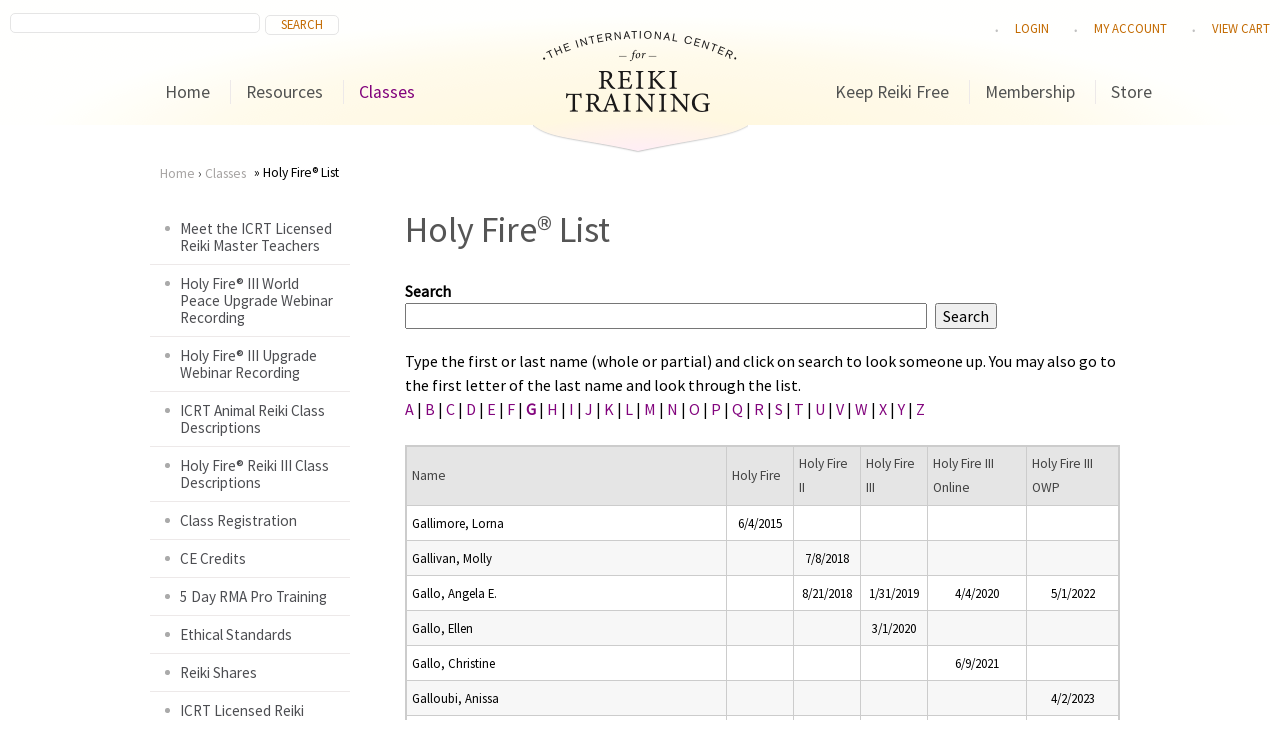

--- FILE ---
content_type: text/html; charset=utf-8
request_url: https://www.reiki.org/students/hf_list/G?page=1
body_size: 25139
content:
<!DOCTYPE html>
<!--[if IEMobile 7]><html class="iem7"  lang="en" dir="ltr"><![endif]-->
<!--[if lte IE 6]><html class="lt-ie9 lt-ie8 lt-ie7"  lang="en" dir="ltr"><![endif]-->
<!--[if (IE 7)&(!IEMobile)]><html class="lt-ie9 lt-ie8"  lang="en" dir="ltr"><![endif]-->
<!--[if IE 8]><html class="lt-ie9"  lang="en" dir="ltr"><![endif]-->
<!--[if (gte IE 9)|(gt IEMobile 7)]><!--><html  lang="en" dir="ltr" prefix="og: https://ogp.me/ns#"><!--<![endif]-->

<head>
  <meta charset="utf-8" /><script type="text/javascript">(window.NREUM||(NREUM={})).init={ajax:{deny_list:["bam.nr-data.net"]},feature_flags:["soft_nav"]};(window.NREUM||(NREUM={})).loader_config={licenseKey:"18c6a31852",applicationID:"49675700",browserID:"49675725"};;/*! For license information please see nr-loader-rum-1.308.0.min.js.LICENSE.txt */
(()=>{var e,t,r={163:(e,t,r)=>{"use strict";r.d(t,{j:()=>E});var n=r(384),i=r(1741);var a=r(2555);r(860).K7.genericEvents;const s="experimental.resources",o="register",c=e=>{if(!e||"string"!=typeof e)return!1;try{document.createDocumentFragment().querySelector(e)}catch{return!1}return!0};var d=r(2614),u=r(944),l=r(8122);const f="[data-nr-mask]",g=e=>(0,l.a)(e,(()=>{const e={feature_flags:[],experimental:{allow_registered_children:!1,resources:!1},mask_selector:"*",block_selector:"[data-nr-block]",mask_input_options:{color:!1,date:!1,"datetime-local":!1,email:!1,month:!1,number:!1,range:!1,search:!1,tel:!1,text:!1,time:!1,url:!1,week:!1,textarea:!1,select:!1,password:!0}};return{ajax:{deny_list:void 0,block_internal:!0,enabled:!0,autoStart:!0},api:{get allow_registered_children(){return e.feature_flags.includes(o)||e.experimental.allow_registered_children},set allow_registered_children(t){e.experimental.allow_registered_children=t},duplicate_registered_data:!1},browser_consent_mode:{enabled:!1},distributed_tracing:{enabled:void 0,exclude_newrelic_header:void 0,cors_use_newrelic_header:void 0,cors_use_tracecontext_headers:void 0,allowed_origins:void 0},get feature_flags(){return e.feature_flags},set feature_flags(t){e.feature_flags=t},generic_events:{enabled:!0,autoStart:!0},harvest:{interval:30},jserrors:{enabled:!0,autoStart:!0},logging:{enabled:!0,autoStart:!0},metrics:{enabled:!0,autoStart:!0},obfuscate:void 0,page_action:{enabled:!0},page_view_event:{enabled:!0,autoStart:!0},page_view_timing:{enabled:!0,autoStart:!0},performance:{capture_marks:!1,capture_measures:!1,capture_detail:!0,resources:{get enabled(){return e.feature_flags.includes(s)||e.experimental.resources},set enabled(t){e.experimental.resources=t},asset_types:[],first_party_domains:[],ignore_newrelic:!0}},privacy:{cookies_enabled:!0},proxy:{assets:void 0,beacon:void 0},session:{expiresMs:d.wk,inactiveMs:d.BB},session_replay:{autoStart:!0,enabled:!1,preload:!1,sampling_rate:10,error_sampling_rate:100,collect_fonts:!1,inline_images:!1,fix_stylesheets:!0,mask_all_inputs:!0,get mask_text_selector(){return e.mask_selector},set mask_text_selector(t){c(t)?e.mask_selector="".concat(t,",").concat(f):""===t||null===t?e.mask_selector=f:(0,u.R)(5,t)},get block_class(){return"nr-block"},get ignore_class(){return"nr-ignore"},get mask_text_class(){return"nr-mask"},get block_selector(){return e.block_selector},set block_selector(t){c(t)?e.block_selector+=",".concat(t):""!==t&&(0,u.R)(6,t)},get mask_input_options(){return e.mask_input_options},set mask_input_options(t){t&&"object"==typeof t?e.mask_input_options={...t,password:!0}:(0,u.R)(7,t)}},session_trace:{enabled:!0,autoStart:!0},soft_navigations:{enabled:!0,autoStart:!0},spa:{enabled:!0,autoStart:!0},ssl:void 0,user_actions:{enabled:!0,elementAttributes:["id","className","tagName","type"]}}})());var p=r(6154),m=r(9324);let h=0;const v={buildEnv:m.F3,distMethod:m.Xs,version:m.xv,originTime:p.WN},b={consented:!1},y={appMetadata:{},get consented(){return this.session?.state?.consent||b.consented},set consented(e){b.consented=e},customTransaction:void 0,denyList:void 0,disabled:!1,harvester:void 0,isolatedBacklog:!1,isRecording:!1,loaderType:void 0,maxBytes:3e4,obfuscator:void 0,onerror:void 0,ptid:void 0,releaseIds:{},session:void 0,timeKeeper:void 0,registeredEntities:[],jsAttributesMetadata:{bytes:0},get harvestCount(){return++h}},_=e=>{const t=(0,l.a)(e,y),r=Object.keys(v).reduce((e,t)=>(e[t]={value:v[t],writable:!1,configurable:!0,enumerable:!0},e),{});return Object.defineProperties(t,r)};var w=r(5701);const x=e=>{const t=e.startsWith("http");e+="/",r.p=t?e:"https://"+e};var R=r(7836),k=r(3241);const A={accountID:void 0,trustKey:void 0,agentID:void 0,licenseKey:void 0,applicationID:void 0,xpid:void 0},S=e=>(0,l.a)(e,A),T=new Set;function E(e,t={},r,s){let{init:o,info:c,loader_config:d,runtime:u={},exposed:l=!0}=t;if(!c){const e=(0,n.pV)();o=e.init,c=e.info,d=e.loader_config}e.init=g(o||{}),e.loader_config=S(d||{}),c.jsAttributes??={},p.bv&&(c.jsAttributes.isWorker=!0),e.info=(0,a.D)(c);const f=e.init,m=[c.beacon,c.errorBeacon];T.has(e.agentIdentifier)||(f.proxy.assets&&(x(f.proxy.assets),m.push(f.proxy.assets)),f.proxy.beacon&&m.push(f.proxy.beacon),e.beacons=[...m],function(e){const t=(0,n.pV)();Object.getOwnPropertyNames(i.W.prototype).forEach(r=>{const n=i.W.prototype[r];if("function"!=typeof n||"constructor"===n)return;let a=t[r];e[r]&&!1!==e.exposed&&"micro-agent"!==e.runtime?.loaderType&&(t[r]=(...t)=>{const n=e[r](...t);return a?a(...t):n})})}(e),(0,n.US)("activatedFeatures",w.B)),u.denyList=[...f.ajax.deny_list||[],...f.ajax.block_internal?m:[]],u.ptid=e.agentIdentifier,u.loaderType=r,e.runtime=_(u),T.has(e.agentIdentifier)||(e.ee=R.ee.get(e.agentIdentifier),e.exposed=l,(0,k.W)({agentIdentifier:e.agentIdentifier,drained:!!w.B?.[e.agentIdentifier],type:"lifecycle",name:"initialize",feature:void 0,data:e.config})),T.add(e.agentIdentifier)}},384:(e,t,r)=>{"use strict";r.d(t,{NT:()=>s,US:()=>u,Zm:()=>o,bQ:()=>d,dV:()=>c,pV:()=>l});var n=r(6154),i=r(1863),a=r(1910);const s={beacon:"bam.nr-data.net",errorBeacon:"bam.nr-data.net"};function o(){return n.gm.NREUM||(n.gm.NREUM={}),void 0===n.gm.newrelic&&(n.gm.newrelic=n.gm.NREUM),n.gm.NREUM}function c(){let e=o();return e.o||(e.o={ST:n.gm.setTimeout,SI:n.gm.setImmediate||n.gm.setInterval,CT:n.gm.clearTimeout,XHR:n.gm.XMLHttpRequest,REQ:n.gm.Request,EV:n.gm.Event,PR:n.gm.Promise,MO:n.gm.MutationObserver,FETCH:n.gm.fetch,WS:n.gm.WebSocket},(0,a.i)(...Object.values(e.o))),e}function d(e,t){let r=o();r.initializedAgents??={},t.initializedAt={ms:(0,i.t)(),date:new Date},r.initializedAgents[e]=t}function u(e,t){o()[e]=t}function l(){return function(){let e=o();const t=e.info||{};e.info={beacon:s.beacon,errorBeacon:s.errorBeacon,...t}}(),function(){let e=o();const t=e.init||{};e.init={...t}}(),c(),function(){let e=o();const t=e.loader_config||{};e.loader_config={...t}}(),o()}},782:(e,t,r)=>{"use strict";r.d(t,{T:()=>n});const n=r(860).K7.pageViewTiming},860:(e,t,r)=>{"use strict";r.d(t,{$J:()=>u,K7:()=>c,P3:()=>d,XX:()=>i,Yy:()=>o,df:()=>a,qY:()=>n,v4:()=>s});const n="events",i="jserrors",a="browser/blobs",s="rum",o="browser/logs",c={ajax:"ajax",genericEvents:"generic_events",jserrors:i,logging:"logging",metrics:"metrics",pageAction:"page_action",pageViewEvent:"page_view_event",pageViewTiming:"page_view_timing",sessionReplay:"session_replay",sessionTrace:"session_trace",softNav:"soft_navigations",spa:"spa"},d={[c.pageViewEvent]:1,[c.pageViewTiming]:2,[c.metrics]:3,[c.jserrors]:4,[c.spa]:5,[c.ajax]:6,[c.sessionTrace]:7,[c.softNav]:8,[c.sessionReplay]:9,[c.logging]:10,[c.genericEvents]:11},u={[c.pageViewEvent]:s,[c.pageViewTiming]:n,[c.ajax]:n,[c.spa]:n,[c.softNav]:n,[c.metrics]:i,[c.jserrors]:i,[c.sessionTrace]:a,[c.sessionReplay]:a,[c.logging]:o,[c.genericEvents]:"ins"}},944:(e,t,r)=>{"use strict";r.d(t,{R:()=>i});var n=r(3241);function i(e,t){"function"==typeof console.debug&&(console.debug("New Relic Warning: https://github.com/newrelic/newrelic-browser-agent/blob/main/docs/warning-codes.md#".concat(e),t),(0,n.W)({agentIdentifier:null,drained:null,type:"data",name:"warn",feature:"warn",data:{code:e,secondary:t}}))}},1687:(e,t,r)=>{"use strict";r.d(t,{Ak:()=>d,Ze:()=>f,x3:()=>u});var n=r(3241),i=r(7836),a=r(3606),s=r(860),o=r(2646);const c={};function d(e,t){const r={staged:!1,priority:s.P3[t]||0};l(e),c[e].get(t)||c[e].set(t,r)}function u(e,t){e&&c[e]&&(c[e].get(t)&&c[e].delete(t),p(e,t,!1),c[e].size&&g(e))}function l(e){if(!e)throw new Error("agentIdentifier required");c[e]||(c[e]=new Map)}function f(e="",t="feature",r=!1){if(l(e),!e||!c[e].get(t)||r)return p(e,t);c[e].get(t).staged=!0,g(e)}function g(e){const t=Array.from(c[e]);t.every(([e,t])=>t.staged)&&(t.sort((e,t)=>e[1].priority-t[1].priority),t.forEach(([t])=>{c[e].delete(t),p(e,t)}))}function p(e,t,r=!0){const s=e?i.ee.get(e):i.ee,c=a.i.handlers;if(!s.aborted&&s.backlog&&c){if((0,n.W)({agentIdentifier:e,type:"lifecycle",name:"drain",feature:t}),r){const e=s.backlog[t],r=c[t];if(r){for(let t=0;e&&t<e.length;++t)m(e[t],r);Object.entries(r).forEach(([e,t])=>{Object.values(t||{}).forEach(t=>{t[0]?.on&&t[0]?.context()instanceof o.y&&t[0].on(e,t[1])})})}}s.isolatedBacklog||delete c[t],s.backlog[t]=null,s.emit("drain-"+t,[])}}function m(e,t){var r=e[1];Object.values(t[r]||{}).forEach(t=>{var r=e[0];if(t[0]===r){var n=t[1],i=e[3],a=e[2];n.apply(i,a)}})}},1738:(e,t,r)=>{"use strict";r.d(t,{U:()=>g,Y:()=>f});var n=r(3241),i=r(9908),a=r(1863),s=r(944),o=r(5701),c=r(3969),d=r(8362),u=r(860),l=r(4261);function f(e,t,r,a){const f=a||r;!f||f[e]&&f[e]!==d.d.prototype[e]||(f[e]=function(){(0,i.p)(c.xV,["API/"+e+"/called"],void 0,u.K7.metrics,r.ee),(0,n.W)({agentIdentifier:r.agentIdentifier,drained:!!o.B?.[r.agentIdentifier],type:"data",name:"api",feature:l.Pl+e,data:{}});try{return t.apply(this,arguments)}catch(e){(0,s.R)(23,e)}})}function g(e,t,r,n,s){const o=e.info;null===r?delete o.jsAttributes[t]:o.jsAttributes[t]=r,(s||null===r)&&(0,i.p)(l.Pl+n,[(0,a.t)(),t,r],void 0,"session",e.ee)}},1741:(e,t,r)=>{"use strict";r.d(t,{W:()=>a});var n=r(944),i=r(4261);class a{#e(e,...t){if(this[e]!==a.prototype[e])return this[e](...t);(0,n.R)(35,e)}addPageAction(e,t){return this.#e(i.hG,e,t)}register(e){return this.#e(i.eY,e)}recordCustomEvent(e,t){return this.#e(i.fF,e,t)}setPageViewName(e,t){return this.#e(i.Fw,e,t)}setCustomAttribute(e,t,r){return this.#e(i.cD,e,t,r)}noticeError(e,t){return this.#e(i.o5,e,t)}setUserId(e,t=!1){return this.#e(i.Dl,e,t)}setApplicationVersion(e){return this.#e(i.nb,e)}setErrorHandler(e){return this.#e(i.bt,e)}addRelease(e,t){return this.#e(i.k6,e,t)}log(e,t){return this.#e(i.$9,e,t)}start(){return this.#e(i.d3)}finished(e){return this.#e(i.BL,e)}recordReplay(){return this.#e(i.CH)}pauseReplay(){return this.#e(i.Tb)}addToTrace(e){return this.#e(i.U2,e)}setCurrentRouteName(e){return this.#e(i.PA,e)}interaction(e){return this.#e(i.dT,e)}wrapLogger(e,t,r){return this.#e(i.Wb,e,t,r)}measure(e,t){return this.#e(i.V1,e,t)}consent(e){return this.#e(i.Pv,e)}}},1863:(e,t,r)=>{"use strict";function n(){return Math.floor(performance.now())}r.d(t,{t:()=>n})},1910:(e,t,r)=>{"use strict";r.d(t,{i:()=>a});var n=r(944);const i=new Map;function a(...e){return e.every(e=>{if(i.has(e))return i.get(e);const t="function"==typeof e?e.toString():"",r=t.includes("[native code]"),a=t.includes("nrWrapper");return r||a||(0,n.R)(64,e?.name||t),i.set(e,r),r})}},2555:(e,t,r)=>{"use strict";r.d(t,{D:()=>o,f:()=>s});var n=r(384),i=r(8122);const a={beacon:n.NT.beacon,errorBeacon:n.NT.errorBeacon,licenseKey:void 0,applicationID:void 0,sa:void 0,queueTime:void 0,applicationTime:void 0,ttGuid:void 0,user:void 0,account:void 0,product:void 0,extra:void 0,jsAttributes:{},userAttributes:void 0,atts:void 0,transactionName:void 0,tNamePlain:void 0};function s(e){try{return!!e.licenseKey&&!!e.errorBeacon&&!!e.applicationID}catch(e){return!1}}const o=e=>(0,i.a)(e,a)},2614:(e,t,r)=>{"use strict";r.d(t,{BB:()=>s,H3:()=>n,g:()=>d,iL:()=>c,tS:()=>o,uh:()=>i,wk:()=>a});const n="NRBA",i="SESSION",a=144e5,s=18e5,o={STARTED:"session-started",PAUSE:"session-pause",RESET:"session-reset",RESUME:"session-resume",UPDATE:"session-update"},c={SAME_TAB:"same-tab",CROSS_TAB:"cross-tab"},d={OFF:0,FULL:1,ERROR:2}},2646:(e,t,r)=>{"use strict";r.d(t,{y:()=>n});class n{constructor(e){this.contextId=e}}},2843:(e,t,r)=>{"use strict";r.d(t,{G:()=>a,u:()=>i});var n=r(3878);function i(e,t=!1,r,i){(0,n.DD)("visibilitychange",function(){if(t)return void("hidden"===document.visibilityState&&e());e(document.visibilityState)},r,i)}function a(e,t,r){(0,n.sp)("pagehide",e,t,r)}},3241:(e,t,r)=>{"use strict";r.d(t,{W:()=>a});var n=r(6154);const i="newrelic";function a(e={}){try{n.gm.dispatchEvent(new CustomEvent(i,{detail:e}))}catch(e){}}},3606:(e,t,r)=>{"use strict";r.d(t,{i:()=>a});var n=r(9908);a.on=s;var i=a.handlers={};function a(e,t,r,a){s(a||n.d,i,e,t,r)}function s(e,t,r,i,a){a||(a="feature"),e||(e=n.d);var s=t[a]=t[a]||{};(s[r]=s[r]||[]).push([e,i])}},3878:(e,t,r)=>{"use strict";function n(e,t){return{capture:e,passive:!1,signal:t}}function i(e,t,r=!1,i){window.addEventListener(e,t,n(r,i))}function a(e,t,r=!1,i){document.addEventListener(e,t,n(r,i))}r.d(t,{DD:()=>a,jT:()=>n,sp:()=>i})},3969:(e,t,r)=>{"use strict";r.d(t,{TZ:()=>n,XG:()=>o,rs:()=>i,xV:()=>s,z_:()=>a});const n=r(860).K7.metrics,i="sm",a="cm",s="storeSupportabilityMetrics",o="storeEventMetrics"},4234:(e,t,r)=>{"use strict";r.d(t,{W:()=>a});var n=r(7836),i=r(1687);class a{constructor(e,t){this.agentIdentifier=e,this.ee=n.ee.get(e),this.featureName=t,this.blocked=!1}deregisterDrain(){(0,i.x3)(this.agentIdentifier,this.featureName)}}},4261:(e,t,r)=>{"use strict";r.d(t,{$9:()=>d,BL:()=>o,CH:()=>g,Dl:()=>_,Fw:()=>y,PA:()=>h,Pl:()=>n,Pv:()=>k,Tb:()=>l,U2:()=>a,V1:()=>R,Wb:()=>x,bt:()=>b,cD:()=>v,d3:()=>w,dT:()=>c,eY:()=>p,fF:()=>f,hG:()=>i,k6:()=>s,nb:()=>m,o5:()=>u});const n="api-",i="addPageAction",a="addToTrace",s="addRelease",o="finished",c="interaction",d="log",u="noticeError",l="pauseReplay",f="recordCustomEvent",g="recordReplay",p="register",m="setApplicationVersion",h="setCurrentRouteName",v="setCustomAttribute",b="setErrorHandler",y="setPageViewName",_="setUserId",w="start",x="wrapLogger",R="measure",k="consent"},5289:(e,t,r)=>{"use strict";r.d(t,{GG:()=>s,Qr:()=>c,sB:()=>o});var n=r(3878),i=r(6389);function a(){return"undefined"==typeof document||"complete"===document.readyState}function s(e,t){if(a())return e();const r=(0,i.J)(e),s=setInterval(()=>{a()&&(clearInterval(s),r())},500);(0,n.sp)("load",r,t)}function o(e){if(a())return e();(0,n.DD)("DOMContentLoaded",e)}function c(e){if(a())return e();(0,n.sp)("popstate",e)}},5607:(e,t,r)=>{"use strict";r.d(t,{W:()=>n});const n=(0,r(9566).bz)()},5701:(e,t,r)=>{"use strict";r.d(t,{B:()=>a,t:()=>s});var n=r(3241);const i=new Set,a={};function s(e,t){const r=t.agentIdentifier;a[r]??={},e&&"object"==typeof e&&(i.has(r)||(t.ee.emit("rumresp",[e]),a[r]=e,i.add(r),(0,n.W)({agentIdentifier:r,loaded:!0,drained:!0,type:"lifecycle",name:"load",feature:void 0,data:e})))}},6154:(e,t,r)=>{"use strict";r.d(t,{OF:()=>c,RI:()=>i,WN:()=>u,bv:()=>a,eN:()=>l,gm:()=>s,mw:()=>o,sb:()=>d});var n=r(1863);const i="undefined"!=typeof window&&!!window.document,a="undefined"!=typeof WorkerGlobalScope&&("undefined"!=typeof self&&self instanceof WorkerGlobalScope&&self.navigator instanceof WorkerNavigator||"undefined"!=typeof globalThis&&globalThis instanceof WorkerGlobalScope&&globalThis.navigator instanceof WorkerNavigator),s=i?window:"undefined"!=typeof WorkerGlobalScope&&("undefined"!=typeof self&&self instanceof WorkerGlobalScope&&self||"undefined"!=typeof globalThis&&globalThis instanceof WorkerGlobalScope&&globalThis),o=Boolean("hidden"===s?.document?.visibilityState),c=/iPad|iPhone|iPod/.test(s.navigator?.userAgent),d=c&&"undefined"==typeof SharedWorker,u=((()=>{const e=s.navigator?.userAgent?.match(/Firefox[/\s](\d+\.\d+)/);Array.isArray(e)&&e.length>=2&&e[1]})(),Date.now()-(0,n.t)()),l=()=>"undefined"!=typeof PerformanceNavigationTiming&&s?.performance?.getEntriesByType("navigation")?.[0]?.responseStart},6389:(e,t,r)=>{"use strict";function n(e,t=500,r={}){const n=r?.leading||!1;let i;return(...r)=>{n&&void 0===i&&(e.apply(this,r),i=setTimeout(()=>{i=clearTimeout(i)},t)),n||(clearTimeout(i),i=setTimeout(()=>{e.apply(this,r)},t))}}function i(e){let t=!1;return(...r)=>{t||(t=!0,e.apply(this,r))}}r.d(t,{J:()=>i,s:()=>n})},6630:(e,t,r)=>{"use strict";r.d(t,{T:()=>n});const n=r(860).K7.pageViewEvent},7699:(e,t,r)=>{"use strict";r.d(t,{It:()=>a,KC:()=>o,No:()=>i,qh:()=>s});var n=r(860);const i=16e3,a=1e6,s="SESSION_ERROR",o={[n.K7.logging]:!0,[n.K7.genericEvents]:!1,[n.K7.jserrors]:!1,[n.K7.ajax]:!1}},7836:(e,t,r)=>{"use strict";r.d(t,{P:()=>o,ee:()=>c});var n=r(384),i=r(8990),a=r(2646),s=r(5607);const o="nr@context:".concat(s.W),c=function e(t,r){var n={},s={},u={},l=!1;try{l=16===r.length&&d.initializedAgents?.[r]?.runtime.isolatedBacklog}catch(e){}var f={on:p,addEventListener:p,removeEventListener:function(e,t){var r=n[e];if(!r)return;for(var i=0;i<r.length;i++)r[i]===t&&r.splice(i,1)},emit:function(e,r,n,i,a){!1!==a&&(a=!0);if(c.aborted&&!i)return;t&&a&&t.emit(e,r,n);var o=g(n);m(e).forEach(e=>{e.apply(o,r)});var d=v()[s[e]];d&&d.push([f,e,r,o]);return o},get:h,listeners:m,context:g,buffer:function(e,t){const r=v();if(t=t||"feature",f.aborted)return;Object.entries(e||{}).forEach(([e,n])=>{s[n]=t,t in r||(r[t]=[])})},abort:function(){f._aborted=!0,Object.keys(f.backlog).forEach(e=>{delete f.backlog[e]})},isBuffering:function(e){return!!v()[s[e]]},debugId:r,backlog:l?{}:t&&"object"==typeof t.backlog?t.backlog:{},isolatedBacklog:l};return Object.defineProperty(f,"aborted",{get:()=>{let e=f._aborted||!1;return e||(t&&(e=t.aborted),e)}}),f;function g(e){return e&&e instanceof a.y?e:e?(0,i.I)(e,o,()=>new a.y(o)):new a.y(o)}function p(e,t){n[e]=m(e).concat(t)}function m(e){return n[e]||[]}function h(t){return u[t]=u[t]||e(f,t)}function v(){return f.backlog}}(void 0,"globalEE"),d=(0,n.Zm)();d.ee||(d.ee=c)},8122:(e,t,r)=>{"use strict";r.d(t,{a:()=>i});var n=r(944);function i(e,t){try{if(!e||"object"!=typeof e)return(0,n.R)(3);if(!t||"object"!=typeof t)return(0,n.R)(4);const r=Object.create(Object.getPrototypeOf(t),Object.getOwnPropertyDescriptors(t)),a=0===Object.keys(r).length?e:r;for(let s in a)if(void 0!==e[s])try{if(null===e[s]){r[s]=null;continue}Array.isArray(e[s])&&Array.isArray(t[s])?r[s]=Array.from(new Set([...e[s],...t[s]])):"object"==typeof e[s]&&"object"==typeof t[s]?r[s]=i(e[s],t[s]):r[s]=e[s]}catch(e){r[s]||(0,n.R)(1,e)}return r}catch(e){(0,n.R)(2,e)}}},8362:(e,t,r)=>{"use strict";r.d(t,{d:()=>a});var n=r(9566),i=r(1741);class a extends i.W{agentIdentifier=(0,n.LA)(16)}},8374:(e,t,r)=>{r.nc=(()=>{try{return document?.currentScript?.nonce}catch(e){}return""})()},8990:(e,t,r)=>{"use strict";r.d(t,{I:()=>i});var n=Object.prototype.hasOwnProperty;function i(e,t,r){if(n.call(e,t))return e[t];var i=r();if(Object.defineProperty&&Object.keys)try{return Object.defineProperty(e,t,{value:i,writable:!0,enumerable:!1}),i}catch(e){}return e[t]=i,i}},9324:(e,t,r)=>{"use strict";r.d(t,{F3:()=>i,Xs:()=>a,xv:()=>n});const n="1.308.0",i="PROD",a="CDN"},9566:(e,t,r)=>{"use strict";r.d(t,{LA:()=>o,bz:()=>s});var n=r(6154);const i="xxxxxxxx-xxxx-4xxx-yxxx-xxxxxxxxxxxx";function a(e,t){return e?15&e[t]:16*Math.random()|0}function s(){const e=n.gm?.crypto||n.gm?.msCrypto;let t,r=0;return e&&e.getRandomValues&&(t=e.getRandomValues(new Uint8Array(30))),i.split("").map(e=>"x"===e?a(t,r++).toString(16):"y"===e?(3&a()|8).toString(16):e).join("")}function o(e){const t=n.gm?.crypto||n.gm?.msCrypto;let r,i=0;t&&t.getRandomValues&&(r=t.getRandomValues(new Uint8Array(e)));const s=[];for(var o=0;o<e;o++)s.push(a(r,i++).toString(16));return s.join("")}},9908:(e,t,r)=>{"use strict";r.d(t,{d:()=>n,p:()=>i});var n=r(7836).ee.get("handle");function i(e,t,r,i,a){a?(a.buffer([e],i),a.emit(e,t,r)):(n.buffer([e],i),n.emit(e,t,r))}}},n={};function i(e){var t=n[e];if(void 0!==t)return t.exports;var a=n[e]={exports:{}};return r[e](a,a.exports,i),a.exports}i.m=r,i.d=(e,t)=>{for(var r in t)i.o(t,r)&&!i.o(e,r)&&Object.defineProperty(e,r,{enumerable:!0,get:t[r]})},i.f={},i.e=e=>Promise.all(Object.keys(i.f).reduce((t,r)=>(i.f[r](e,t),t),[])),i.u=e=>"nr-rum-1.308.0.min.js",i.o=(e,t)=>Object.prototype.hasOwnProperty.call(e,t),e={},t="NRBA-1.308.0.PROD:",i.l=(r,n,a,s)=>{if(e[r])e[r].push(n);else{var o,c;if(void 0!==a)for(var d=document.getElementsByTagName("script"),u=0;u<d.length;u++){var l=d[u];if(l.getAttribute("src")==r||l.getAttribute("data-webpack")==t+a){o=l;break}}if(!o){c=!0;var f={296:"sha512-+MIMDsOcckGXa1EdWHqFNv7P+JUkd5kQwCBr3KE6uCvnsBNUrdSt4a/3/L4j4TxtnaMNjHpza2/erNQbpacJQA=="};(o=document.createElement("script")).charset="utf-8",i.nc&&o.setAttribute("nonce",i.nc),o.setAttribute("data-webpack",t+a),o.src=r,0!==o.src.indexOf(window.location.origin+"/")&&(o.crossOrigin="anonymous"),f[s]&&(o.integrity=f[s])}e[r]=[n];var g=(t,n)=>{o.onerror=o.onload=null,clearTimeout(p);var i=e[r];if(delete e[r],o.parentNode&&o.parentNode.removeChild(o),i&&i.forEach(e=>e(n)),t)return t(n)},p=setTimeout(g.bind(null,void 0,{type:"timeout",target:o}),12e4);o.onerror=g.bind(null,o.onerror),o.onload=g.bind(null,o.onload),c&&document.head.appendChild(o)}},i.r=e=>{"undefined"!=typeof Symbol&&Symbol.toStringTag&&Object.defineProperty(e,Symbol.toStringTag,{value:"Module"}),Object.defineProperty(e,"__esModule",{value:!0})},i.p="https://js-agent.newrelic.com/",(()=>{var e={374:0,840:0};i.f.j=(t,r)=>{var n=i.o(e,t)?e[t]:void 0;if(0!==n)if(n)r.push(n[2]);else{var a=new Promise((r,i)=>n=e[t]=[r,i]);r.push(n[2]=a);var s=i.p+i.u(t),o=new Error;i.l(s,r=>{if(i.o(e,t)&&(0!==(n=e[t])&&(e[t]=void 0),n)){var a=r&&("load"===r.type?"missing":r.type),s=r&&r.target&&r.target.src;o.message="Loading chunk "+t+" failed: ("+a+": "+s+")",o.name="ChunkLoadError",o.type=a,o.request=s,n[1](o)}},"chunk-"+t,t)}};var t=(t,r)=>{var n,a,[s,o,c]=r,d=0;if(s.some(t=>0!==e[t])){for(n in o)i.o(o,n)&&(i.m[n]=o[n]);if(c)c(i)}for(t&&t(r);d<s.length;d++)a=s[d],i.o(e,a)&&e[a]&&e[a][0](),e[a]=0},r=self["webpackChunk:NRBA-1.308.0.PROD"]=self["webpackChunk:NRBA-1.308.0.PROD"]||[];r.forEach(t.bind(null,0)),r.push=t.bind(null,r.push.bind(r))})(),(()=>{"use strict";i(8374);var e=i(8362),t=i(860);const r=Object.values(t.K7);var n=i(163);var a=i(9908),s=i(1863),o=i(4261),c=i(1738);var d=i(1687),u=i(4234),l=i(5289),f=i(6154),g=i(944),p=i(384);const m=e=>f.RI&&!0===e?.privacy.cookies_enabled;function h(e){return!!(0,p.dV)().o.MO&&m(e)&&!0===e?.session_trace.enabled}var v=i(6389),b=i(7699);class y extends u.W{constructor(e,t){super(e.agentIdentifier,t),this.agentRef=e,this.abortHandler=void 0,this.featAggregate=void 0,this.loadedSuccessfully=void 0,this.onAggregateImported=new Promise(e=>{this.loadedSuccessfully=e}),this.deferred=Promise.resolve(),!1===e.init[this.featureName].autoStart?this.deferred=new Promise((t,r)=>{this.ee.on("manual-start-all",(0,v.J)(()=>{(0,d.Ak)(e.agentIdentifier,this.featureName),t()}))}):(0,d.Ak)(e.agentIdentifier,t)}importAggregator(e,t,r={}){if(this.featAggregate)return;const n=async()=>{let n;await this.deferred;try{if(m(e.init)){const{setupAgentSession:t}=await i.e(296).then(i.bind(i,3305));n=t(e)}}catch(e){(0,g.R)(20,e),this.ee.emit("internal-error",[e]),(0,a.p)(b.qh,[e],void 0,this.featureName,this.ee)}try{if(!this.#t(this.featureName,n,e.init))return(0,d.Ze)(this.agentIdentifier,this.featureName),void this.loadedSuccessfully(!1);const{Aggregate:i}=await t();this.featAggregate=new i(e,r),e.runtime.harvester.initializedAggregates.push(this.featAggregate),this.loadedSuccessfully(!0)}catch(e){(0,g.R)(34,e),this.abortHandler?.(),(0,d.Ze)(this.agentIdentifier,this.featureName,!0),this.loadedSuccessfully(!1),this.ee&&this.ee.abort()}};f.RI?(0,l.GG)(()=>n(),!0):n()}#t(e,r,n){if(this.blocked)return!1;switch(e){case t.K7.sessionReplay:return h(n)&&!!r;case t.K7.sessionTrace:return!!r;default:return!0}}}var _=i(6630),w=i(2614),x=i(3241);class R extends y{static featureName=_.T;constructor(e){var t;super(e,_.T),this.setupInspectionEvents(e.agentIdentifier),t=e,(0,c.Y)(o.Fw,function(e,r){"string"==typeof e&&("/"!==e.charAt(0)&&(e="/"+e),t.runtime.customTransaction=(r||"http://custom.transaction")+e,(0,a.p)(o.Pl+o.Fw,[(0,s.t)()],void 0,void 0,t.ee))},t),this.importAggregator(e,()=>i.e(296).then(i.bind(i,3943)))}setupInspectionEvents(e){const t=(t,r)=>{t&&(0,x.W)({agentIdentifier:e,timeStamp:t.timeStamp,loaded:"complete"===t.target.readyState,type:"window",name:r,data:t.target.location+""})};(0,l.sB)(e=>{t(e,"DOMContentLoaded")}),(0,l.GG)(e=>{t(e,"load")}),(0,l.Qr)(e=>{t(e,"navigate")}),this.ee.on(w.tS.UPDATE,(t,r)=>{(0,x.W)({agentIdentifier:e,type:"lifecycle",name:"session",data:r})})}}class k extends e.d{constructor(e){var t;(super(),f.gm)?(this.features={},(0,p.bQ)(this.agentIdentifier,this),this.desiredFeatures=new Set(e.features||[]),this.desiredFeatures.add(R),(0,n.j)(this,e,e.loaderType||"agent"),t=this,(0,c.Y)(o.cD,function(e,r,n=!1){if("string"==typeof e){if(["string","number","boolean"].includes(typeof r)||null===r)return(0,c.U)(t,e,r,o.cD,n);(0,g.R)(40,typeof r)}else(0,g.R)(39,typeof e)},t),function(e){(0,c.Y)(o.Dl,function(t,r=!1){if("string"!=typeof t&&null!==t)return void(0,g.R)(41,typeof t);const n=e.info.jsAttributes["enduser.id"];r&&null!=n&&n!==t?(0,a.p)(o.Pl+"setUserIdAndResetSession",[t],void 0,"session",e.ee):(0,c.U)(e,"enduser.id",t,o.Dl,!0)},e)}(this),function(e){(0,c.Y)(o.nb,function(t){if("string"==typeof t||null===t)return(0,c.U)(e,"application.version",t,o.nb,!1);(0,g.R)(42,typeof t)},e)}(this),function(e){(0,c.Y)(o.d3,function(){e.ee.emit("manual-start-all")},e)}(this),function(e){(0,c.Y)(o.Pv,function(t=!0){if("boolean"==typeof t){if((0,a.p)(o.Pl+o.Pv,[t],void 0,"session",e.ee),e.runtime.consented=t,t){const t=e.features.page_view_event;t.onAggregateImported.then(e=>{const r=t.featAggregate;e&&!r.sentRum&&r.sendRum()})}}else(0,g.R)(65,typeof t)},e)}(this),this.run()):(0,g.R)(21)}get config(){return{info:this.info,init:this.init,loader_config:this.loader_config,runtime:this.runtime}}get api(){return this}run(){try{const e=function(e){const t={};return r.forEach(r=>{t[r]=!!e[r]?.enabled}),t}(this.init),n=[...this.desiredFeatures];n.sort((e,r)=>t.P3[e.featureName]-t.P3[r.featureName]),n.forEach(r=>{if(!e[r.featureName]&&r.featureName!==t.K7.pageViewEvent)return;if(r.featureName===t.K7.spa)return void(0,g.R)(67);const n=function(e){switch(e){case t.K7.ajax:return[t.K7.jserrors];case t.K7.sessionTrace:return[t.K7.ajax,t.K7.pageViewEvent];case t.K7.sessionReplay:return[t.K7.sessionTrace];case t.K7.pageViewTiming:return[t.K7.pageViewEvent];default:return[]}}(r.featureName).filter(e=>!(e in this.features));n.length>0&&(0,g.R)(36,{targetFeature:r.featureName,missingDependencies:n}),this.features[r.featureName]=new r(this)})}catch(e){(0,g.R)(22,e);for(const e in this.features)this.features[e].abortHandler?.();const t=(0,p.Zm)();delete t.initializedAgents[this.agentIdentifier]?.features,delete this.sharedAggregator;return t.ee.get(this.agentIdentifier).abort(),!1}}}var A=i(2843),S=i(782);class T extends y{static featureName=S.T;constructor(e){super(e,S.T),f.RI&&((0,A.u)(()=>(0,a.p)("docHidden",[(0,s.t)()],void 0,S.T,this.ee),!0),(0,A.G)(()=>(0,a.p)("winPagehide",[(0,s.t)()],void 0,S.T,this.ee)),this.importAggregator(e,()=>i.e(296).then(i.bind(i,2117))))}}var E=i(3969);class I extends y{static featureName=E.TZ;constructor(e){super(e,E.TZ),f.RI&&document.addEventListener("securitypolicyviolation",e=>{(0,a.p)(E.xV,["Generic/CSPViolation/Detected"],void 0,this.featureName,this.ee)}),this.importAggregator(e,()=>i.e(296).then(i.bind(i,9623)))}}new k({features:[R,T,I],loaderType:"lite"})})()})();</script>
<link rel="shortcut icon" href="https://www.reiki.org/sites/all/themes/custom/reiki/favicon.ico" type="image/vnd.microsoft.icon" />
<meta name="viewport" content="width=device-width, initial-scale=1, maximum-scale=1" />
<meta name="generator" content="Drupal 7 (https://www.drupal.org)" />
<link rel="canonical" href="https://www.reiki.org/students/hf_list/G" />
<link rel="shortlink" href="https://www.reiki.org/students/hf_list/G" />
<meta property="og:site_name" content="Reiki" />
<meta property="og:type" content="article" />
<meta property="og:url" content="https://www.reiki.org/students/hf_list/G" />
<meta property="og:title" content="Holy Fire® List" />
<meta name="twitter:card" content="summary" />
<meta name="twitter:url" content="https://www.reiki.org/students/hf_list/G" />
<meta name="twitter:title" content="Holy Fire® List" />
<meta name="dcterms.title" content="Holy Fire® List" />
<meta name="dcterms.type" content="Text" />
<meta name="dcterms.format" content="text/html" />
<meta name="dcterms.identifier" content="https://www.reiki.org/students/hf_list/G" />
  <title>Holy Fire® List | Page 2 | Reiki</title>

      <meta name="MobileOptimized" content="width">
    <meta name="HandheldFriendly" content="true">
    <meta name="viewport" content="width=device-width">
    <!--[if IEMobile]><meta http-equiv="cleartype" content="on"><![endif]-->

  <link type="text/css" rel="stylesheet" href="https://www.reiki.org/sites/default/files/css/css_lQaZfjVpwP_oGNqdtWCSpJT1EMqXdMiU84ekLLxQnc4.css" media="all" />
<link type="text/css" rel="stylesheet" href="https://www.reiki.org/sites/default/files/css/css_NoL99cBLiLSeUS1kJRAFJOMS5xeNy-tKAt50NNr19bI.css" media="all" />
<link type="text/css" rel="stylesheet" href="https://www.reiki.org/sites/default/files/css/css_TVctrc-teFA9IK1pZzFtGHgmnTvUGNYmzWyhfx-bzFs.css" media="all" />
<link type="text/css" rel="stylesheet" href="https://www.reiki.org/sites/all/modules/contrib/popup/popup.css?t9qmls" media="all" />
<link type="text/css" rel="stylesheet" href="https://www.reiki.org/sites/default/files/css/css_UJKunToSXR-P8qx5C8eveUf7R2gnRhz_kuZQ0YQqTnE.css" media="all" />
<link type="text/css" rel="stylesheet" href="//maxcdn.bootstrapcdn.com/font-awesome/4.1.0/css/font-awesome.css" media="all" />
<link type="text/css" rel="stylesheet" href="https://www.reiki.org/sites/default/files/css/css_abMRjJqnZGZTqXdQjFBsc9w0I3yBi0nu6thqsw1EgPY.css" media="all" />
<link type="text/css" rel="stylesheet" href="https://www.reiki.org/sites/default/files/css/css_XAIj3kpLtNaSx_ujrus65zODZAnWpkbaBFA9cs9BNZk.css" media="screen" />
<link type="text/css" rel="stylesheet" href="https://www.reiki.org/sites/default/files/css/css_6yXkAcWePFxzlnMF1PRWRTP4LwDEPKBYFP12QQARp84.css" media="all" />
  <script src="https://www.reiki.org/sites/default/files/js/js_mOx0WHl6cNZI0fqrVldT0Ay6Zv7VRFDm9LexZoNN_NI.js"></script>
<script>document.createElement( "picture" );</script>
<script src="https://www.reiki.org/sites/default/files/js/js_hDlo5ZFnPcELY5trSo4yI_B89yg0wdfWi4nM_d1eh8o.js"></script>
<script src="//ajax.googleapis.com/ajax/libs/webfont/1.5.10/webfont.js"></script>
<script src="https://www.reiki.org/sites/default/files/js/js_onbE0n0cQY6KTDQtHO_E27UBymFC-RuqypZZ6Zxez-o.js"></script>
<script src="https://www.reiki.org/sites/default/files/js/js_vM6nYDE_ukk4m3zc3ddqTXs5Xv7cjBO-RphqIqJlhoU.js"></script>
<script src="https://www.reiki.org/sites/default/files/js/js_0BO17Xg1kJd8XoMb53-EuxSkItrPykbJYyFaPcLgLB4.js"></script>
<script src="https://www.reiki.org/sites/all/modules/contrib/popup/popup.js?t9qmls"></script>
<script src="https://www.reiki.org/sites/default/files/js/js_YJtOyTATbXmuYdQD-Yp8QW-3hem7rDWnHg5oEeWggQI.js"></script>
<script src="https://www.googletagmanager.com/gtag/js?id=G-E6SLSZDCJT"></script>
<script>window.dataLayer = window.dataLayer || [];function gtag(){dataLayer.push(arguments)};gtag("js", new Date());gtag("set", "developer_id.dMDhkMT", true);gtag("config", "G-E6SLSZDCJT", {"groups":"default","anonymize_ip":true});</script>
<script src="https://www.reiki.org/sites/default/files/js/js_VpVajZiMQXT5bYLKujArVBTlBzc1PGS0TA8s5g4k1Bc.js"></script>
<script src="https://www.reiki.org/sites/default/files/js/js_Kc1tQcGOBG7RMPlO_0r7_t-7Y9di1pkdLTKkJQEfxMo.js"></script>
<script>jQuery.extend(Drupal.settings, {"basePath":"\/","pathPrefix":"","setHasJsCookie":0,"ajaxPageState":{"theme":"reiki","theme_token":"64eZPICfi9KwcR__HQo-3QlWU8rh5leYX4VlROaYias","js":{"sites\/all\/modules\/contrib\/picture\/picturefill\/picturefill.min.js":1,"sites\/all\/modules\/contrib\/picture\/picture.min.js":1,"sites\/all\/modules\/contrib\/jquery_update\/replace\/jquery\/1.12\/jquery.min.js":1,"0":1,"misc\/jquery-extend-3.4.0.js":1,"misc\/jquery-html-prefilter-3.5.0-backport.js":1,"misc\/jquery.once.js":1,"misc\/drupal.js":1,"sites\/all\/modules\/contrib\/equalheights\/jquery.equalheights.js":1,"sites\/all\/modules\/contrib\/jquery_update\/js\/jquery_browser.js":1,"\/\/ajax.googleapis.com\/ajax\/libs\/webfont\/1.5.10\/webfont.js":1,"misc\/form-single-submit.js":1,"sites\/all\/modules\/contrib\/entityreference\/js\/entityreference.js":1,"sites\/all\/modules\/contrib\/equalheights\/equalheights.js":1,"sites\/all\/modules\/custom\/reiki_reporting\/js\/reiki_reporting.js":1,"sites\/all\/libraries\/colorbox\/jquery.colorbox-min.js":1,"sites\/all\/modules\/contrib\/colorbox\/js\/colorbox.js":1,"sites\/all\/modules\/contrib\/colorbox\/styles\/default\/colorbox_style.js":1,"sites\/all\/modules\/contrib\/popup\/popup.js":1,"sites\/all\/modules\/contrib\/video\/js\/video.js":1,"sites\/all\/libraries\/imagesloaded\/jquery.imagesloaded.min.js":1,"sites\/all\/modules\/custom\/reiki_pod\/js\/reiki_pod.js":1,"sites\/all\/modules\/contrib\/google_analytics\/googleanalytics.js":1,"https:\/\/www.googletagmanager.com\/gtag\/js?id=G-E6SLSZDCJT":1,"1":1,"misc\/tableheader.js":1,"sites\/all\/modules\/contrib\/extlink\/js\/extlink.js":1,"sites\/all\/modules\/contrib\/google_webfont_loader_api\/google_webfont_loader_api.js":1,"sites\/all\/themes\/custom\/reiki\/js\/modernizr.js":1,"sites\/all\/themes\/custom\/reiki\/js\/jquery.flexnav.min.js":1,"sites\/all\/themes\/custom\/reiki\/js\/reiki.js":1},"css":{"modules\/system\/system.base.css":1,"modules\/system\/system.menus.css":1,"modules\/system\/system.messages.css":1,"modules\/system\/system.theme.css":1,"modules\/book\/book.css":1,"sites\/all\/modules\/contrib\/entity_agree\/entity_agree.css":1,"modules\/field\/theme\/field.css":1,"sites\/all\/modules\/contrib\/logintoboggan\/logintoboggan.css":1,"modules\/node\/node.css":1,"sites\/all\/modules\/contrib\/picture\/picture_wysiwyg.css":1,"sites\/all\/modules\/contrib\/quiz\/quiz.css":1,"sites\/all\/modules\/custom\/reiki_reporting\/css\/reiki_reporting.css":1,"modules\/search\/search.css":1,"modules\/user\/user.css":1,"sites\/all\/modules\/contrib\/extlink\/css\/extlink.css":1,"sites\/all\/modules\/contrib\/views\/css\/views.css":1,"sites\/all\/modules\/contrib\/colorbox\/styles\/default\/colorbox_style.css":1,"sites\/all\/modules\/contrib\/ctools\/css\/ctools.css":1,"sites\/all\/modules\/contrib\/panels\/css\/panels.css":1,"sites\/all\/modules\/contrib\/popup\/popup.css":1,"sites\/all\/modules\/contrib\/video\/css\/video.css":1,"sites\/all\/modules\/features\/reiki_class\/css\/hf_list.css":1,"sites\/all\/modules\/contrib\/print\/print_ui\/css\/print_ui.theme.css":1,"\/\/maxcdn.bootstrapcdn.com\/font-awesome\/4.1.0\/css\/font-awesome.css":1,"sites\/all\/themes\/custom\/reiki\/system.menus.css":1,"sites\/all\/themes\/custom\/reiki\/system.messages.css":1,"sites\/all\/themes\/custom\/reiki\/system.theme.css":1,"sites\/all\/themes\/custom\/reiki\/css\/styles.css":1,"sites\/all\/themes\/custom\/reiki\/css\/flexnav.css":1,"sites\/default\/files\/fontyourface\/font.css":1}},"colorbox":{"opacity":"0.85","current":"{current} of {total}","previous":"\u00ab Prev","next":"Next \u00bb","close":"Close","maxWidth":"98%","maxHeight":"98%","fixed":true,"mobiledetect":true,"mobiledevicewidth":"480px","file_public_path":"\/sites\/default\/files","specificPagesDefaultValue":"admin*\nimagebrowser*\nimg_assist*\nimce*\nnode\/add\/*\nnode\/*\/edit\nprint\/*\nprintpdf\/*\nsystem\/ajax\nsystem\/ajax\/*"},"popup":{"effects":{"show":{"default":"this.body.show();","fade":"\n        if (this.opacity){\n          this.body.fadeTo(\u0027medium\u0027,this.opacity);\n        }else{\n          this.body.fadeIn(\u0027medium\u0027);\n        }","slide-down":"this.body.slideDown(\u0027medium\u0027)","slide-down-fade":"\n        this.body.animate(\n          {\n            height:\u0027show\u0027,\n            opacity:(this.opacity ? this.opacity : \u0027show\u0027)\n          }, \u0027medium\u0027\n        );"},"hide":{"default":"this.body.hide();","fade":"this.body.fadeOut(\u0027medium\u0027);","slide-down":"this.body.slideUp(\u0027medium\u0027);","slide-down-fade":"\n        this.body.animate(\n          {\n            height:\u0027hide\u0027,\n            opacity:\u0027hide\u0027\n          }, \u0027medium\u0027\n        );"}},"linger":"250","delay":"0"},"equalHeightsModule":{"classes":[{"selector":"#footer .block.row-1","mediaquery":"","minheight":"","maxheight":"","overflow":"visible"},{"selector":"#footer .block.block-block","mediaquery":"","minheight":"","maxheight":"","overflow":"visible"},{"selector":"#home-lower-content-row-1 .views-row","mediaquery":"","minheight":"","maxheight":"","overflow":"visible"},{"selector":"#home-lower-content-row-3 .block-nodeblock .content","mediaquery":"","minheight":"","maxheight":"","overflow":"visible"},{"selector":"#subpage-lower-block-row .block","mediaquery":"","minheight":"","maxheight":"","overflow":"visible"},{"selector":".view-store .views-column .view-mode-product_teaser","mediaquery":"","minheight":"","maxheight":"","overflow":"visible"},{"selector":".view-taxonomy-term .view-mode-product_teaser","mediaquery":"","minheight":"","maxheight":"","overflow":"visible"},{"selector":".view-product-categories .views-column","mediaquery":"","minheight":"","maxheight":"","overflow":"visible"},{"selector":"#block-wrapper .row-2 .column","mediaquery":"(min-width: 769px)","minheight":"","maxheight":"","overflow":"visible"},{"selector":"#block-wrapper .row-3 .column","mediaquery":"(min-width: 769px)","minheight":"","maxheight":"","overflow":"visible"}],"imagesloaded_ie8":1},"googleanalytics":{"account":["G-E6SLSZDCJT"],"trackOutbound":1,"trackMailto":1,"trackDownload":1,"trackDownloadExtensions":"7z|aac|arc|arj|asf|asx|avi|bin|csv|doc(x|m)?|dot(x|m)?|exe|flv|gif|gz|gzip|hqx|jar|jpe?g|js|mp(2|3|4|e?g)|mov(ie)?|msi|msp|pdf|phps|png|ppt(x|m)?|pot(x|m)?|pps(x|m)?|ppam|sld(x|m)?|thmx|qtm?|ra(m|r)?|sea|sit|tar|tgz|torrent|txt|wav|wma|wmv|wpd|xls(x|m|b)?|xlt(x|m)|xlam|xml|z|zip","trackColorbox":1},"urlIsAjaxTrusted":{"\/students\/hf_list\/G?page=1":true},"extlink":{"extTarget":"_blank","extClass":"ext","extLabel":"(link is external)","extImgClass":0,"extIconPlacement":"append","extSubdomains":1,"extExclude":"","extInclude":".*doc$|.*pdf$","extCssExclude":"","extCssExplicit":"","extAlert":0,"extAlertText":"This link will take you to an external web site.","mailtoClass":0,"mailtoLabel":"(link sends e-mail)","extUseFontAwesome":false},"google_webfont_loader_api_setting":{"google":{"families":["Source+Sans+Pro:200,regular:latin-ext,latin"]}}});</script>
  <!-- Google Tag Manager script -->
  <script>(function(w,d,s,l,i){w[l]=w[l]||[];w[l].push({'gtm.start':
        new Date().getTime(),event:'gtm.js'});var f=d.getElementsByTagName(s)[0],
      j=d.createElement(s),dl=l!='dataLayer'?'&l='+l:'';j.async=true;j.src=
      'https://www.googletagmanager.com/gtm.js?id='+i+dl;f.parentNode.insertBefore(j,f);
    })(window,document,'script','dataLayer','GTM-MJF3GVJ');</script>
  <!-- End Google Tag Manager -->
      <!--[if lt IE 9]>
    <script src="/sites/all/themes/contrib/zen/js/html5-respond.js"></script>
    <![endif]-->
  </head>
<body class="html not-front not-logged-in one-sidebar sidebar-first page-students page-students-hf-list page-students-hf-list-g section-students" >
  <!-- Google Tag Manager (noscript) -->
  <noscript><iframe src="https://www.googletagmanager.com/ns.html?id=GTM-MJF3GVJ"
                    height="0" width="0" style="display:none;visibility:hidden"></iframe></noscript>
  <!-- End Google Tag Manager (noscript) -->
      <p id="skip-link">
      <a href="#main-menu" class="element-invisible element-focusable">Jump to navigation</a>
    </p>
      
<div id="page">

  <div id="page-top">

    <div id="utility-bar">
        <div class="region region-utility-navigation">
    <div id="block-block-12" class="block block-block first odd">

      
  <form accept-charset="UTF-8" action="/site_search" id="views-exposed-form-site-search-page" method="get">
<div>
<div class="views-exposed-form">
<div class="views-exposed-widgets clearfix">
<div class="views-exposed-widget views-widget-filter-search_api_views_fulltext" id="edit-search-api-views-fulltext-wrapper"><label for="edit-search-api-views-fulltext">Keyword(s) </label><br />
<div class="views-widget">
<div class="form-item form-type-textfield form-item-search-api-views-fulltext"><input class="form-text" id="edit-search-api-views-fulltext" maxlength="128" name="search_api_views_fulltext" size="30" type="text" value="" /></div>
</div>
</div>
<div class="views-exposed-widget views-submit-button"><input class="form-submit" id="edit-submit-site-search" name="" type="submit" value="Search" /></div>
</div>
</div>
</div>
</form>

</div>
<div id="block-menu-menu-utility-navigation" class="block block-menu last even" role="navigation">

      
  <ul class="menu"><li class="menu__item is-leaf first leaf"><a href="/user" title="Log in to your account" class="menu__link">Login</a></li>
<li class="menu__item is-leaf leaf"><a href="/user" title="View your account" class="menu__link">My Account</a></li>
<li class="menu__item is-leaf last leaf"><a href="/cart/my" title="View contents of your shopping cart" class="menu__link">View cart</a></li>
</ul>
</div>
  </div>
    </div>

  <div class="clear"></div>

  <!-- Responsive header & menu -->
  <div id="responsive-header-wrapper">
    <div id="responsive-header">
                          <div id="reiki-logo">
                <a href="/" title="Home" rel="home" id="logo">
                  <img src="https://www.reiki.org/sites/all/themes/custom/reiki/logo.png" alt="Home" />
                </a>
              </div>
                <div class="buttons">
      <div class="search-button">
          <a href="https://www.reiki.org/site_search" alt="Search"><img src="https://www.reiki.org/sites/all/themes/custom/reiki/images/spacer.png" alt="" /></a>
      </div>

      <div class="cart-button">
          <a href="https://www.reiki.org/cart" alt="View Cart"><img src="https://www.reiki.org/sites/all/themes/custom/reiki/images/spacer.png" alt="" /></a>
      </div>

                <div class="login-button">
              <a href="https://www.reiki.org/user" alt="Log In"><img src="https://www.reiki.org/sites/all/themes/custom/reiki/images/spacer.png" alt="" /></a>
          </div>
          </div>

    <div class="menu-button">
      <img src="https://www.reiki.org/sites/all/themes/custom/reiki/images/spacer.png" alt="" width="30" height="30" />
    </div>

      <div id="responsive-primary-navigation">
                <ul class="menu"><li class="menu__item is-leaf first leaf"><a href="/" title="Home" class="menu__link">Home</a></li>
<li class="menu__item is-expanded expanded"><a href="/resources-downloads/teaching-training-tools" class="menu__link">Resources</a><ul class="menu"><li class="menu__item is-leaf first leaf"><a href="/resources-downloads/teaching-training-tools" title="Teaching / Training Tools" class="menu__link">Teaching / Training Tools</a></li>
<li class="menu__item is-leaf leaf"><a href="/resources-downloads/reiki-articles" title="Reiki Articles" class="menu__link">Reiki Articles</a></li>
<li class="menu__item is-leaf last leaf"><a href="/resources-downloads/reiki-stories" title="Reiki Stories" class="menu__link">Reiki Stories</a></li>
</ul></li>
<li class="menu__item is-expanded is-active-trail expanded active-trail"><a href="/classes" title="Reiki Classes" class="menu__link is-active-trail active-trail">Classes</a><ul class="menu"><li class="menu__item is-leaf first leaf"><a href="/meet-icrt-licensed-reiki-master-teachers" class="menu__link">Meet the ICRT Licensed Reiki Master Teachers</a></li>
<li class="menu__item is-leaf leaf"><a href="/store/holy-fire-iii-world-peace-upgrade-webinar-recording" class="menu__link">Holy Fire® III World Peace Upgrade Webinar Recording</a></li>
<li class="menu__item is-leaf leaf"><a href="/store/downloads/holy-fire-iii-upgrade-webinar-recording" class="menu__link">Holy Fire® III Upgrade Webinar Recording</a></li>
<li class="menu__item is-leaf leaf"><a href="/animal-reiki-class-descriptions" class="menu__link">ICRT Animal Reiki Class Descriptions</a></li>
<li class="menu__item is-leaf leaf"><a href="/holy-fire-reiki-iii-class-descriptions" class="menu__link">Holy Fire® Reiki III Class Descriptions</a></li>
<li class="menu__item is-leaf leaf"><a href="/class-registration" class="menu__link">Class Registration</a></li>
<li class="menu__item is-leaf leaf"><a href="/ce-and-ceu-credits" class="menu__link">CE Credits</a></li>
<li class="menu__item is-leaf leaf"><a href="/5-day-rma-pro-training" class="menu__link">5 Day RMA Pro Training</a></li>
<li class="menu__item is-leaf leaf"><a href="/ethical-standards" class="menu__link">Ethical Standards</a></li>
<li class="menu__item is-leaf leaf"><a href="/reiki-shares" class="menu__link">Reiki Shares</a></li>
<li class="menu__item is-leaf leaf"><a href="/icrt-licensed-reiki-master-teacher-program" class="menu__link">ICRT Licensed Reiki Master Teacher Program</a></li>
<li class="menu__item is-leaf leaf"><a href="/students/student-list" class="menu__link">Student List</a></li>
<li class="menu__item is-leaf last leaf"><a href="/students/hf_list" class="menu__link is-active active">Holy Fire® List</a></li>
</ul></li>
<li class="menu__item is-leaf leaf"><a href="/keep-reiki-free" class="menu__link">Keep Reiki Free</a></li>
<li class="menu__item is-leaf leaf"><a href="/membership" title="Membership" class="menu__link">Membership</a></li>
<li class="menu__item is-expanded last expanded"><a href="/store" title="Store" class="menu__link">Store</a><ul class="menu"><li class="menu__item is-leaf first leaf"><a href="/manuals" title="Reiki Manuals" class="menu__link">Reiki Manuals</a></li>
<li class="menu__item is-leaf leaf"><a href="/store/books" title="Books" class="menu__link">Books</a></li>
<li class="menu__item is-leaf leaf"><a href="/store/cds-and-dvds" title="CDs and DVDs" class="menu__link">Audio and Video</a></li>
<li class="menu__item is-leaf leaf"><a href="/class" title="Classes" class="menu__link">Classes</a></li>
<li class="menu__item is-leaf leaf"><a href="/store/clothing" title="Clothing" class="menu__link">Clothing</a></li>
<li class="menu__item is-leaf leaf"><a href="/digital" title="Digital" class="menu__link">Digital Publications</a></li>
<li class="menu__item is-leaf leaf"><a href="/store/kit" title="Kit" class="menu__link">The Reiki Touch Kit</a></li>
<li class="menu__item is-leaf leaf"><a href="/store/prints-and-posters" title="Prints and Posters" class="menu__link">Prints and Posters</a></li>
<li class="menu__item is-leaf leaf"><a href="/store/reiki-news-magazine" title="Reiki News Magazine" class="menu__link">Reiki News Magazine</a><ul class="menu"><li class="menu__item is-leaf first last leaf"><a href="/store/reiki-news-magazine#backissues" class="menu__link">Magazine Back Issues</a></li>
</ul></li>
<li class="menu__item is-leaf leaf"><a href="/store/reiki-massage-tables-and-accessories" title="Reiki Tables and Accessories" class="menu__link">Reiki Tables and Accessories</a></li>
<li class="menu__item is-leaf last leaf"><a href="/store/miscellaneous" title="Miscellaneous" class="menu__link">Miscellaneous</a></li>
</ul></li>
</ul>      </div><!-- /responsive-primary-navigation -->
    </div>
  </div>

  <div id="header-wrap">
    <div id="header" class="page-inner">
      <!-- Header left -->
        <div id="header-left">
                  </div>
      <!-- Header center -->
        <div id="header-center">
                          <div id="reiki-logo">
                <a href="/" title="Home" rel="home" id="logo">
                  <img src="https://www.reiki.org/sites/all/themes/custom/reiki/logo.png" alt="Home" />
                </a>
              </div>
                        <div class="region region-header-center">
    <div id="block-menu-menu-primary-menu" class="block block-menu first last odd" role="navigation">

      
  <ul class="menu"><li class="menu__item is-leaf first leaf"><a href="/" title="Home" class="menu__link">Home</a></li>
<li class="menu__item is-collapsed collapsed"><a href="/resources-downloads/teaching-training-tools" class="menu__link">Resources</a></li>
<li class="menu__item is-expanded is-active-trail expanded active-trail"><a href="/classes" title="Reiki Classes" class="menu__link is-active-trail active-trail">Classes</a><ul class="menu"><li class="menu__item is-leaf first leaf"><a href="/meet-icrt-licensed-reiki-master-teachers" class="menu__link">Meet the ICRT Licensed Reiki Master Teachers</a></li>
<li class="menu__item is-leaf leaf"><a href="/store/holy-fire-iii-world-peace-upgrade-webinar-recording" class="menu__link">Holy Fire® III World Peace Upgrade Webinar Recording</a></li>
<li class="menu__item is-leaf leaf"><a href="/store/downloads/holy-fire-iii-upgrade-webinar-recording" class="menu__link">Holy Fire® III Upgrade Webinar Recording</a></li>
<li class="menu__item is-leaf leaf"><a href="/animal-reiki-class-descriptions" class="menu__link">ICRT Animal Reiki Class Descriptions</a></li>
<li class="menu__item is-leaf leaf"><a href="/holy-fire-reiki-iii-class-descriptions" class="menu__link">Holy Fire® Reiki III Class Descriptions</a></li>
<li class="menu__item is-leaf leaf"><a href="/class-registration" class="menu__link">Class Registration</a></li>
<li class="menu__item is-leaf leaf"><a href="/ce-and-ceu-credits" class="menu__link">CE Credits</a></li>
<li class="menu__item is-leaf leaf"><a href="/5-day-rma-pro-training" class="menu__link">5 Day RMA Pro Training</a></li>
<li class="menu__item is-leaf leaf"><a href="/ethical-standards" class="menu__link">Ethical Standards</a></li>
<li class="menu__item is-leaf leaf"><a href="/reiki-shares" class="menu__link">Reiki Shares</a></li>
<li class="menu__item is-leaf leaf"><a href="/icrt-licensed-reiki-master-teacher-program" class="menu__link">ICRT Licensed Reiki Master Teacher Program</a></li>
<li class="menu__item is-leaf leaf"><a href="/students/student-list" class="menu__link">Student List</a></li>
<li class="menu__item is-leaf is-active-trail last leaf active-trail"><a href="/students/hf_list" class="menu__link is-active-trail is-active active-trail active">Holy Fire® List</a></li>
</ul></li>
<li class="menu__item is-leaf leaf"><a href="/keep-reiki-free" class="menu__link">Keep Reiki Free</a></li>
<li class="menu__item is-leaf leaf"><a href="/membership" title="Membership" class="menu__link">Membership</a></li>
<li class="menu__item is-collapsed last collapsed"><a href="/store" title="Store" class="menu__link">Store</a></li>
</ul>
</div>
  </div>
        </div>
      <!-- Header right -->
        <div id="header-right">
                  </div>
    </div>
  </div>
</div>

  
  
  
      <div id="main" class="page-inner">
      <nav class="breadcrumb" role="navigation"><h2 class="element-invisible">You are here</h2><ol><li><a href="/">Home</a> › </li><li><a href="/classes" title="Reiki Classes">Classes</a></li></ol></nav><span class="breadcrumb-page-title">Holy Fire® List</span>  
                    <div id="sidebar-left">
            <section class="region region-sidebar-first column sidebar">
    <div id="block-menu-block-3" class="block block-menu-block first odd" role="navigation">

      
  <div class="menu-block-wrapper menu-block-3 menu-name-menu-primary-menu parent-mlid-0 menu-level-2">
  <ul class="menu"><li class="menu__item is-leaf first leaf menu-mlid-24126"><a href="/meet-icrt-licensed-reiki-master-teachers" class="menu__link">Meet the ICRT Licensed Reiki Master Teachers</a></li>
<li class="menu__item is-leaf leaf menu-mlid-65646"><a href="/store/holy-fire-iii-world-peace-upgrade-webinar-recording" class="menu__link">Holy Fire® III World Peace Upgrade Webinar Recording</a></li>
<li class="menu__item is-leaf leaf menu-mlid-49228"><a href="/store/downloads/holy-fire-iii-upgrade-webinar-recording" class="menu__link">Holy Fire® III Upgrade Webinar Recording</a></li>
<li class="menu__item is-leaf leaf menu-mlid-60750"><a href="/animal-reiki-class-descriptions" class="menu__link">ICRT Animal Reiki Class Descriptions</a></li>
<li class="menu__item is-leaf leaf menu-mlid-46416"><a href="/holy-fire-reiki-iii-class-descriptions" class="menu__link">Holy Fire® Reiki III Class Descriptions</a></li>
<li class="menu__item is-leaf leaf menu-mlid-24130"><a href="/class-registration" class="menu__link">Class Registration</a></li>
<li class="menu__item is-leaf leaf menu-mlid-24131"><a href="/ce-and-ceu-credits" class="menu__link">CE Credits</a></li>
<li class="menu__item is-leaf leaf menu-mlid-24132"><a href="/5-day-rma-pro-training" class="menu__link">5 Day RMA Pro Training</a></li>
<li class="menu__item is-leaf leaf menu-mlid-24133"><a href="/ethical-standards" class="menu__link">Ethical Standards</a></li>
<li class="menu__item is-leaf leaf menu-mlid-24134"><a href="/reiki-shares" class="menu__link">Reiki Shares</a></li>
<li class="menu__item is-leaf leaf menu-mlid-30691"><a href="/icrt-licensed-reiki-master-teacher-program" class="menu__link">ICRT Licensed Reiki Master Teacher Program</a></li>
<li class="menu__item is-leaf leaf menu-mlid-37588"><a href="/students/student-list" class="menu__link">Student List</a></li>
<li class="menu__item is-leaf is-active-trail last leaf active-trail menu-mlid-57203"><a href="/students/hf_list" class="menu__link is-active-trail is-active active-trail active">Holy Fire® List</a></li>
</ul></div>

</div>
<div id="block-nodeblock-1621564" class="block block-nodeblock even">

      
  <div id="node-1621564" class="node node-flex-block view-mode-full clearfix">

  
        <h2 class="node__title node-title"><a href="/content/reiki-booster-webinar-recording">Reiki Booster Webinar Recording</a></h2>
    
  
  <div class="content">
    
    <div class="flexblock-content">
      <a href="/store/miscellaneous/reiki-booster-webinar-recording" alt="Reiki Booster Webinar Recording">
        <img src="/sites/default/files/flex-blocks/flexblockicon_boosterwebinaricon350.png" />
        <div class="flexblock-title overlay">
          <span class="overlay-text">Reiki Booster Webinar Recording</span>
        </div>
      </a>
    </div>

  </div>

  
  
</div>

</div>
<div id="block-nodeblock-1603459" class="block block-nodeblock odd">

      
  <div id="node-1603459" class="node node-flex-block view-mode-full clearfix">

  
        <h2 class="node__title node-title"><a href="/content/northeast-reiki-retreat">Northeast Reiki Retreat</a></h2>
    
  
  <div class="content">
    
    <div class="flexblock-content">
      <a href="https://northeastreikiretreat.org" alt="Northeast Reiki Retreat">
        <img src="/sites/default/files/flex-blocks/flexblockicon_2026nerretreat350.png" />
        <div class="flexblock-title overlay">
          <span class="overlay-text">Northeast Reiki Retreat</span>
        </div>
      </a>
    </div>

  </div>

  
  
</div>

</div>
<div id="block-nodeblock-1375709" class="block block-nodeblock even">

      
  <div id="node-1375709" class="node node-flex-block view-mode-full clearfix">

  
        <h2 class="node__title node-title"><a href="/content/wisdom-reiki-conference">The Wisdom of Reiki Conference</a></h2>
    
  
  <div class="content">
    
    <div class="flexblock-content">
      <a href="https://www.eomega.org/workshops/the-wisdom-of-reiki-conference" alt="The Wisdom of Reiki Conference">
        <img src="/sites/default/files/flex-blocks/flexblockicon_wisdomofreikiconference2026_350.png" />
        <div class="flexblock-title overlay">
          <span class="overlay-text">The Wisdom of Reiki Conference</span>
        </div>
      </a>
    </div>

  </div>

  
  
</div>

</div>
<div id="block-nodeblock-1489286" class="block block-nodeblock odd">

      
  <div id="node-1489286" class="node node-flex-block view-mode-full clearfix">

  
        <h2 class="node__title node-title"><a href="/content/world-peace-reiki-upgrade">World Peace Reiki Upgrade</a></h2>
    
  
  <div class="content">
    
    <div class="flexblock-content">
      <a href="/store/holy-fire-iii-world-peace-upgrade-webinar-recording" alt="World Peace Reiki Upgrade">
        <img src="/sites/default/files/flex-blocks/flexblockicon_worldpeacereiki3.png" />
        <div class="flexblock-title overlay">
          <span class="overlay-text">World Peace Reiki Upgrade</span>
        </div>
      </a>
    </div>

  </div>

  
  
</div>

</div>
<div id="block-nodeblock-146" class="block block-nodeblock even">

      
  <div id="node-146" class="node node-flex-block view-mode-full clearfix">

  
        <h2 class="node__title node-title"><a href="/content/classes-william-lee-rand">Classes with William Lee Rand</a></h2>
    
  
  <div class="content">
    
    <div class="flexblock-content">
      <a href="/users/william-rand" alt="Classes with William Lee Rand">
        <img src="/sites/default/files/flex-blocks/flexblockicon_classeswithwlr_2025_350.png" />
        <div class="flexblock-title overlay">
          <span class="overlay-text">Classes with William Lee Rand</span>
        </div>
      </a>
    </div>

  </div>

  
  
</div>

</div>
<div id="block-nodeblock-1637108" class="block block-nodeblock odd">

      
  <div id="node-1637108" class="node node-flex-block view-mode-full clearfix">

  
        <h2 class="node__title node-title"><a href="/content/reiki-classes-lrmts">Reiki Classes With LRMTs</a></h2>
    
  
  <div class="content">
    
    <div class="flexblock-content">
      <a href="/meet-icrt-licensed-reiki-master-teachers" alt="Reiki Classes With LRMTs">
        <img src="/sites/default/files/flex-blocks/flexblockicon_classeswithlrmts2022b.png" />
        <div class="flexblock-title overlay">
          <span class="overlay-text">Reiki Classes With LRMTs</span>
        </div>
      </a>
    </div>

  </div>

  
  
</div>

</div>
<div id="block-nodeblock-1489323" class="block block-nodeblock even">

      
  <div id="node-1489323" class="node node-flex-block view-mode-full clearfix">

  
        <h2 class="node__title node-title"><a href="/content/learn-animal-reiki">Learn Animal Reiki</a></h2>
    
  
  <div class="content">
    
    <div class="flexblock-content">
      <a href="/node/1447084" alt="Learn Animal Reiki">
        <img src="/sites/default/files/flex-blocks/flexblockicon_animalreiki.png" />
        <div class="flexblock-title overlay">
          <span class="overlay-text">Learn Animal Reiki</span>
        </div>
      </a>
    </div>

  </div>

  
  
</div>

</div>
<div id="block-nodeblock-1536458" class="block block-nodeblock odd">

      
  <div id="node-1536458" class="node node-flex-block view-mode-full clearfix">

  
        <h2 class="node__title node-title"><a href="/content/find-reiki-teacherpractitioner-your-area">Find a Reiki Teacher/Practitioner In Your Area</a></h2>
    
  
  <div class="content">
    
    <div class="flexblock-content">
      <a href="/reiki-practitioners-and-teachers-list-0" alt="Find a Reiki Teacher/Practitioner In Your Area">
        <img src="/sites/default/files/flex-blocks/flexblockicon_findteacherpractitioner350.jpg" />
        <div class="flexblock-title overlay">
          <span class="overlay-text">Find a Reiki Teacher/Practitioner In Your Area</span>
        </div>
      </a>
    </div>

  </div>

  
  
</div>

</div>
<div id="block-nodeblock-231" class="block block-nodeblock last even">

      
  <div id="node-231" class="node node-flex-block view-mode-full clearfix">

  
        <h2 class="node__title node-title"><a href="/content/healing-request">Healing Request</a></h2>
    
  
  <div class="content">
    
    <div class="flexblock-content">
      <a href="/content/request-personal-reiki-healing" alt="Healing Request">
        <img src="/sites/default/files/flex-blocks/FlexBlock_HealingRequest350.png" />
        <div class="flexblock-title overlay">
          <span class="overlay-text">Healing Request</span>
        </div>
      </a>
    </div>

  </div>

  
  
</div>

</div>
  </section>
        </div>
      
    <div id="content" class="column" role="main">
            <a id="main-content"></a>
                      <h1 class="page__title title" id="page-title">Holy Fire® List</h1>
                                      
      
              


<form action="/students/hf_list/G?page=1" method="post" id="reiki-class-holy-fire-list" accept-charset="UTF-8"><div><div id="edit-filters" class="form-wrapper"><div class="form-item form-type-textfield form-item-search">
  <label for="edit-search">Search </label>
 <input type="text" id="edit-search" name="search" value="" size="60" maxlength="128" class="form-text" />
</div>
<input type="submit" id="edit-submit" name="op" value="Search" class="form-submit" /></div>Type the first or last name (whole or partial) and click on search to look someone up. You may also go to the first letter of the last name and look through the list.<div id="edit-links" class="form-item form-type-item">
 <a href="/students/hf_list/A">A</a> | <a href="/students/hf_list/B">B</a> | <a href="/students/hf_list/C">C</a> | <a href="/students/hf_list/D">D</a> | <a href="/students/hf_list/E">E</a> | <a href="/students/hf_list/F">F</a> | <strong><a href="/students/hf_list/G">G</a></strong> | <a href="/students/hf_list/H">H</a> | <a href="/students/hf_list/I">I</a> | <a href="/students/hf_list/J">J</a> | <a href="/students/hf_list/K">K</a> | <a href="/students/hf_list/L">L</a> | <a href="/students/hf_list/M">M</a> | <a href="/students/hf_list/N">N</a> | <a href="/students/hf_list/O">O</a> | <a href="/students/hf_list/P">P</a> | <a href="/students/hf_list/Q">Q</a> | <a href="/students/hf_list/R">R</a> | <a href="/students/hf_list/S">S</a> | <a href="/students/hf_list/T">T</a> | <a href="/students/hf_list/U">U</a> | <a href="/students/hf_list/V">V</a> | <a href="/students/hf_list/W">W</a> | <a href="/students/hf_list/X">X</a> | <a href="/students/hf_list/Y">Y</a> | <a href="/students/hf_list/Z">Z</a>
</div>
<table class="sticky-enabled">
 <thead><tr><th>Name</th><th>Holy Fire</th><th>Holy Fire II</th><th>Holy Fire III</th><th>Holy Fire III Online</th><th>Holy Fire III OWP</th> </tr></thead>
<tbody>
 <tr class="odd"><td>Gallimore, Lorna</td><td>6/4/2015</td><td></td><td></td><td></td><td></td> </tr>
 <tr class="even"><td>Gallivan, Molly</td><td></td><td>7/8/2018</td><td></td><td></td><td></td> </tr>
 <tr class="odd"><td>Gallo, Angela E.</td><td></td><td>8/21/2018</td><td>1/31/2019</td><td>4/4/2020</td><td>5/1/2022</td> </tr>
 <tr class="even"><td>Gallo, Ellen</td><td></td><td></td><td>3/1/2020</td><td></td><td></td> </tr>
 <tr class="odd"><td>Gallo, Christine</td><td></td><td></td><td></td><td>6/9/2021</td><td></td> </tr>
 <tr class="even"><td>Galloubi, Anissa</td><td></td><td></td><td></td><td></td><td>4/2/2023</td> </tr>
 <tr class="odd"><td>Galloway, Kathy</td><td></td><td></td><td>6/17/2020</td><td></td><td></td> </tr>
 <tr class="even"><td>Galloway, John</td><td></td><td></td><td></td><td></td><td>6/23/2024</td> </tr>
 <tr class="odd"><td>Galloway, Armando</td><td></td><td></td><td>7/4/2021</td><td></td><td></td> </tr>
 <tr class="even"><td>Gallup, Douglas</td><td>4/27/2014</td><td></td><td></td><td></td><td></td> </tr>
 <tr class="odd"><td>Gallup, Becky</td><td>10/11/2015</td><td>6/27/2018</td><td>4/7/2019</td><td></td><td></td> </tr>
 <tr class="even"><td>Galoni, Luana</td><td></td><td></td><td>7/12/2020</td><td></td><td></td> </tr>
 <tr class="odd"><td>Galvan, Nicole</td><td></td><td></td><td>3/1/2019</td><td></td><td></td> </tr>
 <tr class="even"><td>Galvao Silva de Farias, Cleodenis</td><td></td><td></td><td></td><td></td><td>7/13/2025</td> </tr>
 <tr class="odd"><td>Galvez, Marcy</td><td></td><td></td><td></td><td></td><td>12/7/2025</td> </tr>
 <tr class="even"><td>Galvez, Kendall </td><td></td><td></td><td>11/15/2019</td><td>1/5/2021</td><td></td> </tr>
 <tr class="odd"><td>Galvin, Janet</td><td></td><td></td><td></td><td>7/25/2021</td><td></td> </tr>
 <tr class="even"><td>Galvin, Brigid</td><td></td><td></td><td></td><td>11/14/2021</td><td></td> </tr>
 <tr class="odd"><td>Gambino, Anisa</td><td></td><td>2/25/2018</td><td></td><td></td><td></td> </tr>
 <tr class="even"><td>Gamble, Kim</td><td></td><td></td><td></td><td>5/27/2020</td><td>5/1/2022</td> </tr>
 <tr class="odd"><td>Gambrell, Tonja</td><td>8/24/2014</td><td></td><td></td><td></td><td></td> </tr>
 <tr class="even"><td>Gamel, Kathryn</td><td>3/29/2015</td><td></td><td></td><td></td><td></td> </tr>
 <tr class="odd"><td>Gammon, Amberlee</td><td></td><td>5/20/2018</td><td></td><td></td><td></td> </tr>
 <tr class="even"><td>Ganado, Heidi</td><td></td><td></td><td>2/9/2020</td><td></td><td></td> </tr>
 <tr class="odd"><td>Gander, Georgia</td><td></td><td></td><td>9/22/2019</td><td></td><td></td> </tr>
 <tr class="even"><td>Gandolfo, Agnese</td><td>8/26/2015</td><td></td><td></td><td></td><td></td> </tr>
 <tr class="odd"><td>Gangell, Deborah</td><td>11/22/2014</td><td></td><td></td><td></td><td></td> </tr>
 <tr class="even"><td>Gangemi, Kristen</td><td></td><td></td><td></td><td>7/12/2023</td><td></td> </tr>
 <tr class="odd"><td>Gangitano, Grace</td><td></td><td></td><td></td><td></td><td>9/19/2024</td> </tr>
 <tr class="even"><td>Gangurde, Archana </td><td></td><td></td><td>10/13/2019</td><td>5/24/2020</td><td>4/23/2022</td> </tr>
 <tr class="odd"><td>Gannon, Patrice</td><td></td><td></td><td></td><td>3/13/2022</td><td></td> </tr>
 <tr class="even"><td>Gans, Rachel L.</td><td></td><td></td><td></td><td>1/23/2022</td><td></td> </tr>
 <tr class="odd"><td>Ganssle , Mya</td><td></td><td>2/2/2020</td><td>5/28/2021</td><td></td><td></td> </tr>
 <tr class="even"><td>Gantkowski, Sharon</td><td></td><td></td><td></td><td>8/26/2020</td><td></td> </tr>
 <tr class="odd"><td>Gantkowski , Shawn </td><td></td><td></td><td></td><td>8/26/2020</td><td></td> </tr>
 <tr class="even"><td>Gao, Julia</td><td></td><td></td><td></td><td>6/12/2022</td><td></td> </tr>
 <tr class="odd"><td>Gao, Yu</td><td></td><td>9/29/2019</td><td></td><td></td><td></td> </tr>
 <tr class="even"><td>Garabedian, Yvonne</td><td></td><td></td><td></td><td>3/20/2021</td><td></td> </tr>
 <tr class="odd"><td>Garan, Janis</td><td></td><td></td><td></td><td></td><td>11/20/2024</td> </tr>
 <tr class="even"><td>Garcha, Shivani</td><td></td><td></td><td></td><td>4/11/2021</td><td></td> </tr>
 <tr class="odd"><td>Garcia, Candus</td><td></td><td>1/29/2017</td><td></td><td></td><td></td> </tr>
 <tr class="even"><td>Garcia, Laura</td><td></td><td></td><td></td><td>8/23/2020</td><td></td> </tr>
 <tr class="odd"><td>Garcia, Ambar</td><td></td><td>12/15/2017</td><td></td><td></td><td></td> </tr>
 <tr class="even"><td>Garcia, Natalie</td><td></td><td></td><td></td><td></td><td>7/24/2022</td> </tr>
 <tr class="odd"><td>Garcia, Francisca</td><td></td><td></td><td></td><td>6/5/2020</td><td></td> </tr>
 <tr class="even"><td>Garcia, Paula</td><td></td><td></td><td>11/25/2025</td><td></td><td>6/9/2024</td> </tr>
 <tr class="odd"><td>Garcia, Natalie</td><td></td><td></td><td></td><td>1/23/2022</td><td>7/24/2022</td> </tr>
 <tr class="even"><td>Garcia, Wendy</td><td></td><td></td><td></td><td>3/27/2022</td><td>4/20/2022</td> </tr>
 <tr class="odd"><td>Garcia, Aubrey</td><td></td><td></td><td></td><td></td><td>12/8/2024</td> </tr>
 <tr class="even"><td>Garcia, Nydia</td><td>1/28/2016</td><td>1/26/2016</td><td></td><td></td><td></td> </tr>
</tbody>
</table>
<div class="totals">Displaying 51 through 100 of 801 students.</div><h2 class="element-invisible">Pages</h2><div class="item-list"><ul class="pager"><li class="pager-first first"><a title="Go to first page" href="/students/hf_list/G">« first</a></li>
<li class="pager-previous"><a title="Go to previous page" href="/students/hf_list/G">‹ previous</a></li>
<li class="pager-item"><a title="Go to page 1" href="/students/hf_list/G">1</a></li>
<li class="pager-current">2</li>
<li class="pager-item"><a title="Go to page 3" href="/students/hf_list/G?page=2">3</a></li>
<li class="pager-item"><a title="Go to page 4" href="/students/hf_list/G?page=3">4</a></li>
<li class="pager-item"><a title="Go to page 5" href="/students/hf_list/G?page=4">5</a></li>
<li class="pager-item"><a title="Go to page 6" href="/students/hf_list/G?page=5">6</a></li>
<li class="pager-item"><a title="Go to page 7" href="/students/hf_list/G?page=6">7</a></li>
<li class="pager-item"><a title="Go to page 8" href="/students/hf_list/G?page=7">8</a></li>
<li class="pager-item"><a title="Go to page 9" href="/students/hf_list/G?page=8">9</a></li>
<li class="pager-ellipsis">…</li>
<li class="pager-next"><a title="Go to next page" href="/students/hf_list/G?page=2">next ›</a></li>
<li class="pager-last last"><a title="Go to last page" href="/students/hf_list/G?page=16">last »</a></li>
</ul></div><input type="hidden" name="form_build_id" value="form-f3eMJLDSksbGiA3LWcMzq3tC8MulFtGdyiOiee42oeU" />
<input type="hidden" name="form_id" value="reiki_class_holy_fire_list" />
</div></form>
                       <div id="mobile-sidebar-moved">
            <section class="region region-sidebar-first column sidebar">
      <section class="region region-sidebar-first column sidebar">
    <div id="block-menu-block-3" class="block block-menu-block first odd" role="navigation">

      
  <div class="menu-block-wrapper menu-block-3 menu-name-menu-primary-menu parent-mlid-0 menu-level-2">
  <ul class="menu"><li class="menu__item is-leaf first leaf menu-mlid-24126"><a href="/meet-icrt-licensed-reiki-master-teachers" class="menu__link">Meet the ICRT Licensed Reiki Master Teachers</a></li>
<li class="menu__item is-leaf leaf menu-mlid-65646"><a href="/store/holy-fire-iii-world-peace-upgrade-webinar-recording" class="menu__link">Holy Fire® III World Peace Upgrade Webinar Recording</a></li>
<li class="menu__item is-leaf leaf menu-mlid-49228"><a href="/store/downloads/holy-fire-iii-upgrade-webinar-recording" class="menu__link">Holy Fire® III Upgrade Webinar Recording</a></li>
<li class="menu__item is-leaf leaf menu-mlid-60750"><a href="/animal-reiki-class-descriptions" class="menu__link">ICRT Animal Reiki Class Descriptions</a></li>
<li class="menu__item is-leaf leaf menu-mlid-46416"><a href="/holy-fire-reiki-iii-class-descriptions" class="menu__link">Holy Fire® Reiki III Class Descriptions</a></li>
<li class="menu__item is-leaf leaf menu-mlid-24130"><a href="/class-registration" class="menu__link">Class Registration</a></li>
<li class="menu__item is-leaf leaf menu-mlid-24131"><a href="/ce-and-ceu-credits" class="menu__link">CE Credits</a></li>
<li class="menu__item is-leaf leaf menu-mlid-24132"><a href="/5-day-rma-pro-training" class="menu__link">5 Day RMA Pro Training</a></li>
<li class="menu__item is-leaf leaf menu-mlid-24133"><a href="/ethical-standards" class="menu__link">Ethical Standards</a></li>
<li class="menu__item is-leaf leaf menu-mlid-24134"><a href="/reiki-shares" class="menu__link">Reiki Shares</a></li>
<li class="menu__item is-leaf leaf menu-mlid-30691"><a href="/icrt-licensed-reiki-master-teacher-program" class="menu__link">ICRT Licensed Reiki Master Teacher Program</a></li>
<li class="menu__item is-leaf leaf menu-mlid-37588"><a href="/students/student-list" class="menu__link">Student List</a></li>
<li class="menu__item is-leaf is-active-trail last leaf active-trail menu-mlid-57203"><a href="/students/hf_list" class="menu__link is-active-trail is-active active-trail active">Holy Fire® List</a></li>
</ul></div>

</div>
<div id="block-nodeblock-1621564" class="block block-nodeblock even">

      
  <div id="node-1621564" class="node node-flex-block view-mode-full clearfix">

  
        <h2 class="node__title node-title"><a href="/content/reiki-booster-webinar-recording">Reiki Booster Webinar Recording</a></h2>
    
  
  <div class="content">
    
    <div class="flexblock-content">
      <a href="/store/miscellaneous/reiki-booster-webinar-recording" alt="Reiki Booster Webinar Recording">
        <img src="/sites/default/files/flex-blocks/flexblockicon_boosterwebinaricon350.png" />
        <div class="flexblock-title overlay">
          <span class="overlay-text">Reiki Booster Webinar Recording</span>
        </div>
      </a>
    </div>

  </div>

  
  
</div>

</div>
<div id="block-nodeblock-1603459" class="block block-nodeblock odd">

      
  <div id="node-1603459" class="node node-flex-block view-mode-full clearfix">

  
        <h2 class="node__title node-title"><a href="/content/northeast-reiki-retreat">Northeast Reiki Retreat</a></h2>
    
  
  <div class="content">
    
    <div class="flexblock-content">
      <a href="https://northeastreikiretreat.org" alt="Northeast Reiki Retreat">
        <img src="/sites/default/files/flex-blocks/flexblockicon_2026nerretreat350.png" />
        <div class="flexblock-title overlay">
          <span class="overlay-text">Northeast Reiki Retreat</span>
        </div>
      </a>
    </div>

  </div>

  
  
</div>

</div>
<div id="block-nodeblock-1375709" class="block block-nodeblock even">

      
  <div id="node-1375709" class="node node-flex-block view-mode-full clearfix">

  
        <h2 class="node__title node-title"><a href="/content/wisdom-reiki-conference">The Wisdom of Reiki Conference</a></h2>
    
  
  <div class="content">
    
    <div class="flexblock-content">
      <a href="https://www.eomega.org/workshops/the-wisdom-of-reiki-conference" alt="The Wisdom of Reiki Conference">
        <img src="/sites/default/files/flex-blocks/flexblockicon_wisdomofreikiconference2026_350.png" />
        <div class="flexblock-title overlay">
          <span class="overlay-text">The Wisdom of Reiki Conference</span>
        </div>
      </a>
    </div>

  </div>

  
  
</div>

</div>
<div id="block-nodeblock-1489286" class="block block-nodeblock odd">

      
  <div id="node-1489286" class="node node-flex-block view-mode-full clearfix">

  
        <h2 class="node__title node-title"><a href="/content/world-peace-reiki-upgrade">World Peace Reiki Upgrade</a></h2>
    
  
  <div class="content">
    
    <div class="flexblock-content">
      <a href="/store/holy-fire-iii-world-peace-upgrade-webinar-recording" alt="World Peace Reiki Upgrade">
        <img src="/sites/default/files/flex-blocks/flexblockicon_worldpeacereiki3.png" />
        <div class="flexblock-title overlay">
          <span class="overlay-text">World Peace Reiki Upgrade</span>
        </div>
      </a>
    </div>

  </div>

  
  
</div>

</div>
<div id="block-nodeblock-146" class="block block-nodeblock even">

      
  <div id="node-146" class="node node-flex-block view-mode-full clearfix">

  
        <h2 class="node__title node-title"><a href="/content/classes-william-lee-rand">Classes with William Lee Rand</a></h2>
    
  
  <div class="content">
    
    <div class="flexblock-content">
      <a href="/users/william-rand" alt="Classes with William Lee Rand">
        <img src="/sites/default/files/flex-blocks/flexblockicon_classeswithwlr_2025_350.png" />
        <div class="flexblock-title overlay">
          <span class="overlay-text">Classes with William Lee Rand</span>
        </div>
      </a>
    </div>

  </div>

  
  
</div>

</div>
<div id="block-nodeblock-1637108" class="block block-nodeblock odd">

      
  <div id="node-1637108" class="node node-flex-block view-mode-full clearfix">

  
        <h2 class="node__title node-title"><a href="/content/reiki-classes-lrmts">Reiki Classes With LRMTs</a></h2>
    
  
  <div class="content">
    
    <div class="flexblock-content">
      <a href="/meet-icrt-licensed-reiki-master-teachers" alt="Reiki Classes With LRMTs">
        <img src="/sites/default/files/flex-blocks/flexblockicon_classeswithlrmts2022b.png" />
        <div class="flexblock-title overlay">
          <span class="overlay-text">Reiki Classes With LRMTs</span>
        </div>
      </a>
    </div>

  </div>

  
  
</div>

</div>
<div id="block-nodeblock-1489323" class="block block-nodeblock even">

      
  <div id="node-1489323" class="node node-flex-block view-mode-full clearfix">

  
        <h2 class="node__title node-title"><a href="/content/learn-animal-reiki">Learn Animal Reiki</a></h2>
    
  
  <div class="content">
    
    <div class="flexblock-content">
      <a href="/node/1447084" alt="Learn Animal Reiki">
        <img src="/sites/default/files/flex-blocks/flexblockicon_animalreiki.png" />
        <div class="flexblock-title overlay">
          <span class="overlay-text">Learn Animal Reiki</span>
        </div>
      </a>
    </div>

  </div>

  
  
</div>

</div>
<div id="block-nodeblock-1536458" class="block block-nodeblock odd">

      
  <div id="node-1536458" class="node node-flex-block view-mode-full clearfix">

  
        <h2 class="node__title node-title"><a href="/content/find-reiki-teacherpractitioner-your-area">Find a Reiki Teacher/Practitioner In Your Area</a></h2>
    
  
  <div class="content">
    
    <div class="flexblock-content">
      <a href="/reiki-practitioners-and-teachers-list-0" alt="Find a Reiki Teacher/Practitioner In Your Area">
        <img src="/sites/default/files/flex-blocks/flexblockicon_findteacherpractitioner350.jpg" />
        <div class="flexblock-title overlay">
          <span class="overlay-text">Find a Reiki Teacher/Practitioner In Your Area</span>
        </div>
      </a>
    </div>

  </div>

  
  
</div>

</div>
<div id="block-nodeblock-231" class="block block-nodeblock last even">

      
  <div id="node-231" class="node node-flex-block view-mode-full clearfix">

  
        <h2 class="node__title node-title"><a href="/content/healing-request">Healing Request</a></h2>
    
  
  <div class="content">
    
    <div class="flexblock-content">
      <a href="/content/request-personal-reiki-healing" alt="Healing Request">
        <img src="/sites/default/files/flex-blocks/FlexBlock_HealingRequest350.png" />
        <div class="flexblock-title overlay">
          <span class="overlay-text">Healing Request</span>
        </div>
      </a>
    </div>

  </div>

  
  
</div>

</div>
  </section>
  </section>

    </div>
      
    </div>
  </div>
    
            <div id="subpage-lower-block-row">
        <div class="page-inner">
            <div class="region region-subpage-lower-blocks">
    <div id="block-block-5" class="block block-block first odd">

      
  <p class="no-margins" style="margin: 0px; padding: 0px; text-align: center;"><img alt="Person holding hands above someone lying down, with a bright glowing light between their hands suggesting healing energy." class="media-element file-default" data-delta="1" src="https://www.reiki.org/sites/default/files/LowerBlock_ReikiStories.png" width="230" height="230" /></p>
<p class="lower-flexblock-title" style="color: rgb(214, 58, 0); font-size: 1.2em; padding: 10px 20px; text-align: center;">Reiki Stories</p>
<p class="lower-flexblock-text" style="margin: 0px; padding: 0px 20px 20px; color: rgb(119, 119, 119); text-align: center;">Read how Reiki heals real life issues. Over 400 stories available.</p>
<p class="lower-flexblock-text" style="margin: 0px; padding: 0px 20px 20px; color: rgb(119, 119, 119); text-align: center;"><a href="/resources-downloads/reiki-stories">READ STORIES</a></p>

</div>
<div id="block-block-6" class="block block-block even">

      
  <p class="no-margins" style="margin:0px;padding:0px;">
<!--MEDIA-WRAPPER-START-1--></p>
<p class="no-margins" style="margin: 0px; padding: 0px; text-align: center;"><img alt="Students practicing Reiki on a sunny lawn in front of the Glastonbury Abbey House." class="media-element file-default" data-delta="1" src="https://www.reiki.org/sites/default/files/LowerBlock_ReikiClasses.png" width="230" height="230" /></p>
<p class="lower-flexblock-title" style="color: rgb(214, 58, 0); font-size: 1.2em; padding: 10px 20px; text-align: center;">Reiki Classes</p>
<p class="lower-flexblock-text" style="margin: 0px; padding: 0px 20px 20px; color: rgb(119, 119, 119); text-align: center;">Professional Reiki<br>training in the US<br>and other countries</p>
<p class="lower-flexblock-text" style="margin: 0px; padding: 0px 20px 20px; color: rgb(119, 119, 119); text-align: center;"><a href="/classes?f%5B0%5D=field_class_grouping%3AHoly%20Fire">BROWSE CLASSES</a></p>

</div>
<div id="block-block-7" class="block block-block odd">

      
  <p class="no-margins" style="margin: 0px; padding: 0px; text-align: center;"><img alt="Close-up of hands using a laptop while holding a credit card, suggesting an online purchase." class="media-element file-default" data-delta="1" src="https://www.reiki.org/sites/default/files/LowerBlock_Webstore_0.png" width="230" height="230" /></p>
<p class="lower-flexblock-title" style="color: rgb(214, 58, 0); font-size: 1.2em; padding: 10px 20px; text-align: center;">Reiki Store</p>
<p class="lower-flexblock-text" style="margin: 0px; padding: 0px 20px 20px; color: rgb(119, 119, 119); text-align: center;">Products to help you learn and make your Reiki practice a success.</p>
<p class="lower-flexblock-text" style="margin: 0px; padding: 0px 20px 20px; color: rgb(119, 119, 119); text-align: center;"><a href="/store">VIEW PRODUCTS</a></p>

</div>
<div id="block-block-8" class="block block-block last even">

      
  <p class="no-margins" style="margin: 0px; padding: 0px; text-align: center;"><img alt="Two open hands held upright side by side against a purple background, surrounded by a soft glowing aura." class="media-element file-default" data-delta="1" src="https://www.reiki.org/sites/default/files/LowerBlock_LongDistance_0.png" width="230" height="230" /></p>
<p class="lower-flexblock-title" style="color: rgb(214, 58, 0); font-size: 1.2em; padding: 10px 20px; text-align: center;">Healing Request</p>
<p class="lower-flexblock-text" style="margin: 0px; padding: 0px 20px 20px; color: rgb(119, 119, 119); text-align: center;">Request distant Reiki for yourself or your family and friends.</p>
<p class="lower-flexblock-text" style="margin: 0px; padding: 0px 20px 20px; color: rgb(119, 119, 119); text-align: center;"><a href="/content/request-personal-reiki-healing">REQUEST REIKI</a></p>

</div>
  </div>
          <br clear="all" />
        </div>
      </div>
    
    <div id="footer">
      <div class="page-inner">
        <!-- Footer left -->
          <div id="footer-left">
            <div id="inner-footer-top-left" class="block row-1">
	<h2 class="block-title">Contact Us</h2>
    <p class="footer-text">"Live a Meaningful Life"<br />The International Center for Reiki Training</p>
    <p class="footer-text">21421 Hilltop Street, Unit #28<br />Southfield, Michigan 48033</p>
</div>            <div class="contact-numbers">
              <div id="inner-footer-top-center" class="block row-1">
	<h2 class="block-title">&nbsp;</h2>
    <p class="footer-text">Toll Free: (800) 332-8112 US Only<br />Local: (248) 948-8112<br />Fax: (248) 948-9534</p>
    <p class="footer-text">E-mail: <a href="mailto:center@reiki.org" alt="E-mail" target="_blank">center@reiki.org</a></p>
</div>            </div>
              <div class="region region-footer-left">
    <div id="block-menu-menu-about-us" class="block block-menu first odd" role="navigation">

        <h2 class="block__title block-title"> Reiki Faq&#039;s</h2>
    
  <ul class="menu"><li class="menu__item is-leaf first leaf"><a href="/faqs" title="FAQ&#039;s" class="menu__link">FAQs</a></li>
<li class="menu__item is-leaf last leaf"><a href="/faqs/membership" class="menu__link">FAQ&#039;s Membership</a></li>
</ul>
</div>
<div id="block-menu-menu-learn-about-reiki" class="block block-menu last even" role="navigation">

        <h2 class="block__title block-title">Learn About Reiki</h2>
    
  <ul class="menu"><li class="menu__item is-leaf first leaf"><a href="/faqs/what-reiki" class="menu__link">What is Reiki?</a></li>
<li class="menu__item is-leaf leaf"><a href="/faqs/reiki-energy-what-it-how-does-it-heal" title="Reiki Energy - What Is It? How Does It Heal?" class="menu__link">Reiki Energy - What Is It? How Does It Heal?</a></li>
<li class="menu__item is-leaf leaf"><a href="/faqs/who-can-learn-reiki" title="Who Can Learn Reiki?" class="menu__link">Who Can Learn Reiki?</a></li>
<li class="menu__item is-leaf leaf"><a href="/faqs/what-history-reiki" title="What is the History of Reiki?" class="menu__link">What is the History of Reiki?</a></li>
<li class="menu__item is-leaf leaf"><a href="/faqs/experiencing-reiki" title="Experiencing Reiki" class="menu__link">Experiencing Reiki</a></li>
<li class="menu__item is-leaf leaf"><a href="/faqs/learning-reiki" title="Learning Reiki" class="menu__link">Learning Reiki</a></li>
<li class="menu__item is-leaf leaf"><a href="/reiki-videoaudio" title="Reiki Internet Resource Links" class="menu__link">Reiki Video/Audio</a></li>
<li class="menu__item is-leaf leaf"><a href="/learn-usui-principles-japanese" class="menu__link">Learn the Usui Principles in Japanese</a></li>
<li class="menu__item is-leaf last leaf"><a href="/reiki-christians" class="menu__link">Reiki for Christians</a></li>
</ul>
</div>
  </div>
          </div>
        <!-- Footer center -->
          <div id="footer-center">
            <div id="inner-footer-top-center" class="block row-1">
	<h2 class="block-title">&nbsp;</h2>
    <p class="footer-text">Toll Free: (800) 332-8112 US Only<br />Local: (248) 948-8112<br />Fax: (248) 948-9534</p>
    <p class="footer-text">E-mail: <a href="mailto:center@reiki.org" alt="E-mail" target="_blank">center@reiki.org</a></p>
</div>              <div class="region region-footer-center">
    <div id="block-menu-menu-learn-about-reiki-org" class="block block-menu first odd" role="navigation">

        <h2 class="block__title block-title">Learn About Reiki.Org</h2>
    
  <ul class="menu"><li class="menu__item is-leaf first leaf"><a href="/office-hours" class="menu__link">Office Hours</a></li>
<li class="menu__item is-leaf leaf"><a href="/about-us" title="About the ICRT" class="menu__link">About Us</a></li>
<li class="menu__item is-leaf leaf"><a href="/icrt-mission-statement-and-vision-statement" class="menu__link">ICRT Mission Statement and Vision Statement</a></li>
<li class="menu__item is-leaf leaf"><a href="/center-purpose-and-philosophy" class="menu__link">Center Purpose and Philosophy</a></li>
<li class="menu__item is-leaf leaf"><a href="/meet-icrt-licensed-reiki-master-teachers" class="menu__link">Licensed Reiki Master Teachers</a></li>
<li class="menu__item is-leaf leaf"><a href="/icrt-leadership-page" class="menu__link">ICRT Leadership</a></li>
<li class="menu__item is-leaf leaf"><a href="/professional-liability-insurance" class="menu__link">Professional Liability Insurance</a></li>
<li class="menu__item is-leaf leaf"><a href="/world-peace-grid-project" title="World Peace Project" class="menu__link">World Peace Grid Project</a></li>
<li class="menu__item is-leaf leaf"><a href="/new-logo" class="menu__link">New ICRT Logo</a></li>
<li class="menu__item is-leaf leaf"><a href="/copyright-trademark-information" class="menu__link">Copyright &amp; Trademark Info</a></li>
<li class="menu__item is-leaf leaf"><a href="/reiki-news-magazine-writers-guidelines" class="menu__link">Reiki News Magazine Writer&#039;s Guidelines</a></li>
<li class="menu__item is-leaf leaf"><a href="/advertising-reiki-news-magazine" class="menu__link">Advertising in the Reiki News Magazine</a></li>
<li class="menu__item is-leaf leaf"><a href="/translating-our-manuals-other-languages" class="menu__link">Translating Our Manuals</a></li>
<li class="menu__item is-leaf leaf"><a href="/privacy" class="menu__link">Privacy Policy</a></li>
<li class="menu__item is-leaf leaf"><a href="/store-policy" class="menu__link">Store Policy</a></li>
<li class="menu__item is-leaf leaf"><a href="/accessibility-policy" class="menu__link">Accessibility Policy</a></li>
<li class="menu__item is-leaf leaf"><a href="/anti-data-scraping-notice" class="menu__link">Anti-Data Scraping Notice</a></li>
<li class="menu__item is-leaf leaf"><a href="/articles/donating-those-who-help-others" class="menu__link">Donating to Those Who Help Others</a></li>
<li class="menu__item is-leaf leaf"><a href="/supporting-social-diversity" class="menu__link">Supporting Social Diversity</a></li>
<li class="menu__item is-leaf last leaf"><a href="/content/contact-us" title="Contact Us" class="menu__link">Contact Us</a></li>
</ul>
</div>
<div id="block-menu-menu-newsletter" class="block block-menu last even" role="navigation">

        <h2 class="block__title block-title">Join Our Mailing List</h2>
    
  <ul class="menu"><li class="menu__item is-leaf first last leaf"><a href="/subscribe" class="menu__link">Click here to subscribe</a></li>
</ul>
</div>
  </div>
          </div>
        <!-- Footer right -->
          <div id="footer-right">
            
<div id="inner-footer-top-right" class="block row-1">
	<h2 class="block-title">Connect</h2>
    <p class="footer-text">
        <span class="social-icon"><a href="https://www.facebook.com/internationalcenterforreikitraining" alt="Facebook" target="_blank" class="social-icon fa fa-facebook-square fa-3x"><img src="/sites/all/themes/custom/reiki/images/spacer.png"alt="" /></a></span>
        <!--
        <span class="social-icon"><a href="http://www.twitter.com/" alt="Twitter" target="_blank" class="social-icon fa fa-twitter fa-3x"><img src="/sites/all/themes/custom/reiki/images/spacer.png" alt="" /></a></span>
        <span class="social-icon"><a href="http://??????????/" alt="RSS" target="_blank" class="social-icon fa fa-rss fa-3x"><img src="/sites/all/themes/custom/reiki/images/spacer.png" alt="" /></a></span>
        -->
        <span class="social-icon"><a href="https://www.youtube.com/user/ReikiYT" alt="YouTube" target="_blank" class="social-icon fa fa-youtube fa-3x"><img src="/sites/all/themes/custom/reiki/images/spacer.png" alt="" /></a></span>
        <span class="social-icon"><a href="https://www.instagram.com/icrtofficial/" alt="Instagram" target="_blank" class="social-icon fa fa-instagram fa-3x"><img src="/sites/all/themes/custom/reiki/images/spacer.png" alt="" /></a></span>
    </p>

</div>              <div class="region region-footer-right">
    <div id="block-menu-menu-partner-sites" class="block block-menu first last odd" role="navigation">

        <h2 class="block__title block-title">Partner Sites</h2>
    
  <ul class="menu"><li class="menu__item is-leaf first leaf"><a href="http://www.lemurioroundhouse.info" title="Maui Reiki Center: www.lemurioroundhouse.info" class="menu__link">Maui Reiki Center</a></li>
<li class="menu__item is-leaf last leaf"><a href="/reiki-india" title="Reiki in India: www.reikiindia.com" class="menu__link">Reiki India</a></li>
</ul>
</div>
  </div>
          </div>
      </div>
    </div>

</div>
  <script src="https://www.reiki.org/sites/default/files/js/js_7-q4xx5FaXgFWWma9tMCS9Q__822jcg6rhczPisS8LQ.js"></script>
<script type="text/javascript">window.NREUM||(NREUM={});NREUM.info={"beacon":"bam.nr-data.net","licenseKey":"18c6a31852","applicationID":"49675700","transactionName":"Y10GZBdUWEFTU0VeVloXMUIMGhlbXFRUTxdEUBQ=","queueTime":0,"applicationTime":4132,"atts":"TxoFEl9OS08=","errorBeacon":"bam.nr-data.net","agent":""}</script></body>
</html>
